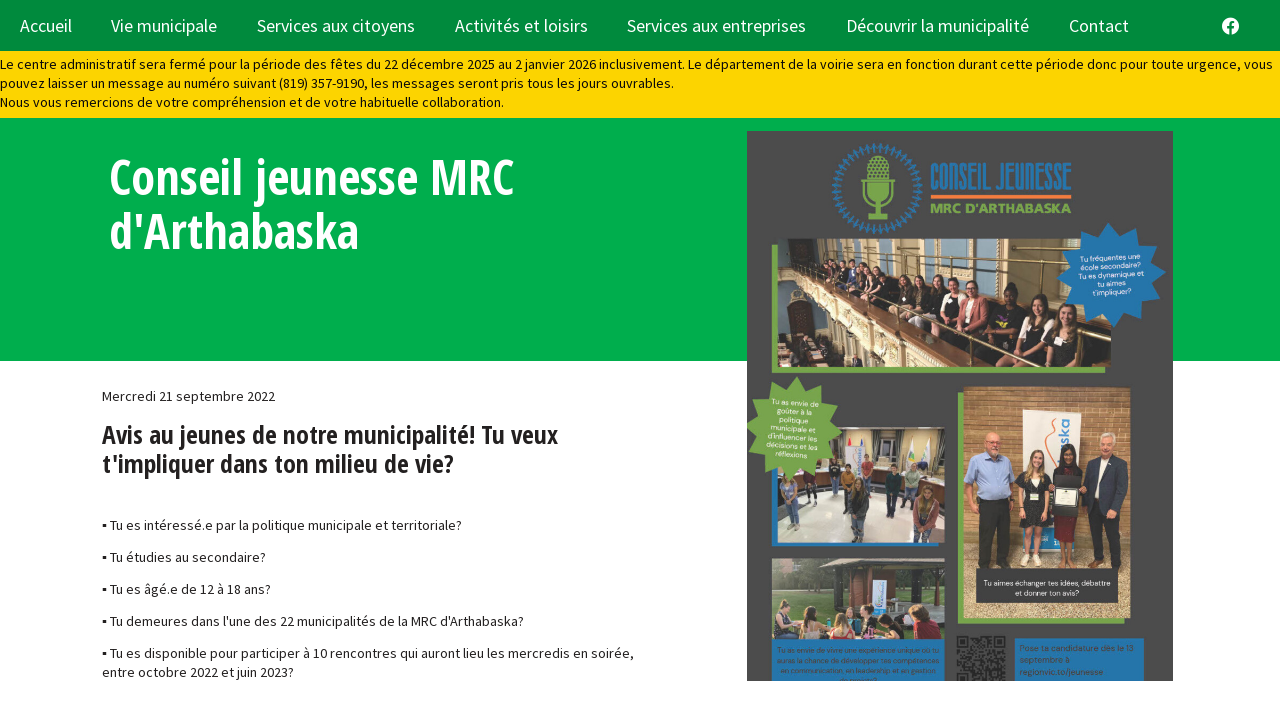

--- FILE ---
content_type: text/html; charset=UTF-8
request_url: https://www.saint-christophe-darthabaska.ca/fr/nouvelles-details/2022/09/21/conseil-jeunesse-mrc-d-arthabaska/
body_size: 8069
content:
<!DOCTYPE html>
<!--[if IE 8]> <html class="no-js lt-ie9" lang="fr"> <![endif]-->
<!--[if gt IE 8]><!--> <html class="no-js" lang="fr"> <!--<![endif]-->
<head>

 <title>Conseil jeunesse MRC d'Arthabaska</title>

 <meta http-equiv="X-UA-Compatible" content="IE=edge" />
 <meta name="viewport" content="width=device-width, initial-scale=1">
 <meta http-equiv="Content-Type" content="text/html; charset=utf-8" />

 <meta name="title" content="Conseil jeunesse MRC d'Arthabaska" />
 <meta name="description" lang="fr" content="Avis au jeunes de notre municipalité! Tu veux t'impliquer dans ton milieu de vie?" />
 <meta name="keywords" lang="fr" content="site internet,site officiel,site web officielNouvelles détails,Nouvelles détails Municipalité de Saint-Christophe d'Arthabaska,site internet Municipalité de Saint-Christophe d'Arthabaska,site officiel Municipalité de Saint-Christophe d'Arthabaska,site web officiel Municipalité de Saint-Christophe d'Arthabaska" />
 <meta name="robots" content="Index, Follow, noodp" />

 <meta property="fb:page_id" content="" />
 <meta property="fb:app_id" content="" />
 <meta property="og:type" content="website" />
 <meta property="og:site_name" content="Municipalité de Saint-Christophe d'Arthabaska"/>
 <meta property="og:title" content="Conseil jeunesse MRC d'Arthabaska"/>
 <meta property="og:description" content="Avis au jeunes de notre municipalité! Tu veux t'impliquer dans ton milieu de vie?"/>
 <meta property="og:image" content="https://www.saint-christophe-darthabaska.ca/fichiersUploadOpt/1094-684-0-212-768-600-c11efe0184d667ae7196afba3fc80fef30a8caa97187f85b3/20220921141812-affiche-conseil-jeunesse1024-1.jpg"/>
 <meta property="og:type" content="website"/>
 <meta property="og:url" content="https://www.saint-christophe-darthabaska.ca/fr/nouvelles-details/2022/09/21/conseil-jeunesse-mrc-d-arthabaska/"/>
 <link rel="image_src" href="https://www.saint-christophe-darthabaska.ca/fichiersUploadOpt/1094-684-0-212-768-600-c11efe0184d667ae7196afba3fc80fef30a8caa97187f85b3/20220921141812-affiche-conseil-jeunesse1024-1.jpg" />
 <meta name="application-name" content="Municipalité de Saint-Christophe d'Arthabaska"/>
 
 <meta name="twitter:card" content="summary_large_image">
 <meta name="twitter:image:alt" content="Municipalité de Saint-Christophe d'Arthabaska">
 <meta name="twitter:site" content="@">

 <link rel="shortcut icon" type="image/x-icon" href="/favicon.ico" />
 <link rel="apple-touch-icon" href="/images/icones/apple_touch_57.png" />
 <link rel="apple-touch-icon" sizes="72x72" href="/images/icones/apple_touch_72.png" />
 <link rel="apple-touch-icon" sizes="114x114" href="/images/icones/apple_touch_114.png" />
 <link rel="apple-touch-icon" sizes="144x144" href="/images/icones/apple_touch_144.png" />

 <!-- Start cookieyes banner -->
 <script id="cookieyes" type="text/javascript" src="https://cdn-cookieyes.com/client_data/6f2264a9faa83c63bef6b936/script.js"></script>
 <!-- End cookieyes banner -->
 
 
 <!-- ======================================================================================================
 CSS
 =========================================================================================================== -->
 <link href="https://fonts.googleapis.com/css?family=Open+Sans+Condensed:700|Source+Sans+Pro:400,400i,600,600i&display=swap" rel="stylesheet">
 <script type="text/javascript">
var cfg = {"langue":1,"langueAbr":"fr","langueLocale":"fr","lienAccueil":"\/","noPage":"53569","timestamp":1767113065,"token":"8dea442016609a25df7b9f9c60c33092d5ae249fbf303266b","langues":[{"noLangue":1,"nom":"Fran\u00e7ais","abr":"fr"}],"pagePanier":"\/pageInvalide","pageCommander":"\/pageInvalide"};

window.Resolution = {
 mobile: 676,
 tablet: 676,
 desktop: 1200
};

</script>

 
 <link rel="stylesheet" media="screen" href="/assets/css/fontawesome-all.min.css?r=1734630032" />
<link rel="stylesheet" media="screen" href="/assets/css/foundation.min.css?r=1734630032" />
<link rel="stylesheet" media="screen" href="/assets/css/site-menu.css?r=1734630032" />
<link rel="stylesheet" media="screen" href="/assets/css/jquery.mmenu.all.css?r=1734630032" />
<link rel="stylesheet" media="screen" href="/css/jquery.fancybox.css?r=1734630032" />
<link rel="stylesheet" media="screen" href="/assets/css/gridstack.min.css?r=1734630032" />
<link rel="stylesheet" media="screen" href="/css/jquery.mb.YTPlayer.min.css?r=1734630032" />
<link rel="stylesheet" media="screen" href="/assets/css/slick.css?r=1734630032" />
<link rel="stylesheet" media="screen" href="/assets/css/slick-theme.css?r=1734630032" />
<link rel="stylesheet" media="screen" href="/assets/css/site-modale.css?r=1734630032" />
<link rel="stylesheet" media="screen" href="/assets/css/style.css?r=1734630032" />
<link rel="stylesheet" media="screen" href="/assets/css/site.css?r=1734630032" />
<link rel="stylesheet" media="screen" href="/assets/css/fullcalendar.css?r=1734630032" />
<link rel="stylesheet" media="print" href="/css/site-print.css?r=1734630032" />

 <style>
 @media only screen and (max-width: 767px) {
 .top-bar-left { display: none; }
 }
 </style>
 <!-- Global site tag (gtag.js) - Google Analytics -->
 <script async src="https://www.googletagmanager.com/gtag/js?id=G-26KB0FF2V6"></script>
 <script>
 window.dataLayer = window.dataLayer || [];
 function gtag(){dataLayer.push(arguments);}
 gtag('js', new Date());

 gtag('config', 'G-26KB0FF2V6');
 </script>
 
 <script src="/js/modernizr.foundation.js"></script>

 <style type="text/css">
 .top-bar { background-color: #008a3d; }
 
 .top-bar ul ul { background-color: rgba(0,138,61,0.9); }
 .mm-next { background-color: #008a3d!important; }
 .mm-menu .mm-listview>li .mm-arrow:after, .mm-menu .mm-listview>li .mm-next:after { border-color: #FFF!important; }
 </style>
 <script type="text/javascript">
 var initMapBloc = function() {};
 </script>

 
 <style>

 #rechercheHaut,
 .customSelect,
 .button {
 background:#f89c1c !important;
 }
 #rechercheHaut,
 .customSelect,
 .button{color:#ffffff;}
 #rechercheHaut:hover,
 .customSelect:hover,
 .button:hover{background:#fa9100 !important;}
 footer{background:#00ae4d !important;}
 .icone_media_sociaux{color:#b0dbc3 !important;}
 .texteSEO{color:#b0dbc3 !important;}
 .texteSEO a{color:#b0dbc3 !important;}
 
 .blocA{background:#1784b2 !important;}
 .blocB{background:#084775 !important;}
 .blocsCategories{background:#232020 !important;}
 
 @media (max-width:767px){
 .grid-stack-item-content{border:0 !important;}
 }

 .desktop a, #grid-footer a{color:#1784b2;}

 body{background:#ffffff;}
 </style>

 
<link href="/assets/css/style.custom.css" rel='stylesheet' type='text/css'>

 <script src="https://unpkg.com/vue@2/dist/vue.min.js"></script>



</head>
<body class="fr">


<div class="grid-x logo" style="background-color: #ffffff">
 
 </div>

 <div class="header">
 <a id="mmenu" class="backgroundFonce" href="#menu" style='display:none;' ><i class="fa fa-bars" aria-hidden="true"></i> <span>MENU</span></a>
 <div class="top-bar backgroundFonce" style='background-color: #008a3d;height: 64px;'>
 <div class="top-bar-left">
 <ul class="dropdown menu" data-dropdown-menu>
 <li class="hover ">
 <a href="/" title="Accueil" >Accueil
 </a>
 </li>
 <li class="hover ">
 <a href="/fr/vie-municipale/actualites/" title="Vie municipale" >Vie municipale
 </a>
 <ul class="menu vertical" style="display:none;">
 <li class="hover ">
 <a href="/fr/vie-municipale/actualites/" title="Actualités" >Actualités
 </a>
 </li>
 <li class="hover ">
 <a href="/fr/vie-municipale/employesmunicipaux/" title="Employés municipaux" >Employés municipaux
 </a>
 </li>
 <li class="hover ">
 <a href="/fr/vie-municipale/avis-publics/" title="Avis publics" >Avis publics
 </a>
 </li>
 <li class="hover ">
 <a href="/fr/vie-municipale/conseil-municipal/calendrier-des-seances/" title="Conseil municipal" >Conseil municipal
 </a>
 <ul class="menu vertical" style="display:none;">
 <li class="hover ">
 <a href="/fr/vie-municipale/conseil-municipal/calendrier-des-seances/" title="Calendrier des séances" >Calendrier des séances
 </a>
 </li>
 <li class="hover ">
 <a href="/fr/vie-municipale/conseil-municipal/proces-verbaux/" title="Ordres du jour et procès-verbaux" >Ordres du jour et procès-verbaux
 </a>
 </li></ul></li>
 <li class="hover ">
 <a href="/fr/vie-municipale/reglements-municipaux/" title="Règlements municipaux" >Règlements municipaux
 </a>
 </li>
 <li class="hover ">
 <a href="/fr/vie-municipale/gestion-contractuelle/" title="Gestion contractuelle" >Gestion contractuelle
 </a>
 </li>
 <li class="hover ">
 <a href="/fr/vie-municipale/electionpartielle2026/" title="Élection partielle du district # 6" >Élection partielle du district # 6
 </a>
 </li></ul></li>
 <li class="hover ">
 <a href="/fr/services-aux-citoyens/vidanges-des-fosses-septiques/" title="Services aux citoyens" >Services aux citoyens
 </a>
 <ul class="menu vertical" style="display:none;">
 <li class="hover ">
 <a href="/fr/services-aux-citoyens/vidanges-des-fosses-septiques/" title="Vidanges des fosses septiques" >Vidanges des fosses septiques
 </a>
 </li>
 <li class="hover ">
 <a href="/fr/services-aux-citoyens/collectes-des-matieres-residuelles/" title="Collectes des matières résiduelles" >Collectes des matières résiduelles
 </a>
 </li>
 <li class="hover ">
 <a href="/fr/services-aux-citoyens/ecoles-et-garderies/" title="Écoles et garderies" >Écoles et garderies
 </a>
 </li>
 <li class="hover ">
 <a href="https://pdi.pgmunicipal.com/immosoft/controller/ImmoNetPub/U4051/trouverParAdresse?language=fr&fourn_seq=995" id="rndlien53580" title="Rôle d'évaluation en ligne" >Rôle d'évaluation en ligne
 </a>
 </li>
 <li class="hover ">
 <a href="https://geo.victoriaville.ca/CarteMRCArthabaska/" id="rndlien53673" title="Carte interactive de la MRC d'Arthabaska" >Carte interactive de la MRC d'Arthabaska
 </a>
 </li>
 <li class="hover ">
 <a href="/fr/services-aux-citoyens/portail-citoyen/" title="Portail citoyen (Somum)" >Portail citoyen (Somum)
 </a>
 </li>
 <li class="hover ">
 <a href="/fr/services-aux-citoyens/securite-publique-et-service-d-incendies/" title="Sécurité publique et service d'incendie" >Sécurité publique et service d'incendie
 </a>
 </li>
 <li class="hover ">
 <a href="/fr/services-aux-citoyens/taxes-municipales-et-finances/" title="Taxes municipales et informations financières" >Taxes municipales et informations financières
 </a>
 </li>
 <li class="hover ">
 <a href="/fr/services-aux-citoyens/travaux-publics/" title="Travaux publics" >Travaux publics
 </a>
 </li>
 <li class="hover ">
 <a href="/fr/services-aux-citoyens/permis-et-certificats/informations-generales/" title="Permis et certificats" >Permis et certificats
 </a>
 <ul class="menu vertical" style="display:none;">
 <li class="hover ">
 <a href="/fr/services-aux-citoyens/permis-et-certificats/informations-generales/" title="Informations générales" >Informations générales
 </a>
 </li>
 <li class="hover ">
 <a href="/fr/services-aux-citoyens/permis-et-certificats/procedure-et-formulaire-de-demande/" title="Procédure et formulaire de demande" >Procédure et formulaire de demande
 </a>
 </li>
 <li class="hover ">
 <a href="/fr/services-aux-citoyens/permis-et-certificats/tarifs/" title="Tarifs" >Tarifs
 </a>
 </li>
 <li class="hover ">
 <a href="/fr/services-aux-citoyens/permis-et-certificats/demande-de-permis-en-ligne/" title="Demande de permis en ligne" >Demande de permis en ligne
 </a>
 </li>
 <li class="hover ">
 <a href="/fr/services-aux-citoyens/permis-et-certificats/derogations-mineures-et-autres-demandes/" title="Dérogations mineures et autres demandes" >Dérogations mineures et autres demandes
 </a>
 </li></ul></li>
 <li class="hover ">
 <a href="/fr/services-aux-citoyens/transport-collectif-53676/" title="Transport collectif" >Transport collectif
 </a>
 </li>
 <li class="hover ">
 <a href="/fr/services-aux-citoyens/environnement-53677/" title="Environnement" >Environnement
 </a>
 </li></ul></li>
 <li class="hover ">
 <a href="/fr/activites-et-loisirs/inscriptions-aux-activites/" title="Activités et loisirs" >Activités et loisirs
 </a>
 <ul class="menu vertical" style="display:none;">
 <li class="hover ">
 <a href="/fr/activites-et-loisirs/inscriptions-aux-activites/" title="Inscriptions aux activités" >Inscriptions aux activités
 </a>
 </li>
 <li class="hover ">
 <a href="/fr/activites-et-loisirs/patinoire-exterieure/" title="Patinoire extérieure" >Patinoire extérieure
 </a>
 </li>
 <li class="hover ">
 <a href="/fr/activites-et-loisirs/parcs-et-piste-cyclable/" title="Parcs et piste cyclable" >Parcs et piste cyclable
 </a>
 </li>
 <li class="hover ">
 <a href="/fr/activites-et-loisirs/evenements/" title="Événements" >Événements
 </a>
 </li></ul></li>
 <li class="hover ">
 <a href="/fr/services-aux-entreprises/repertoire-des-entreprises/" title="Services aux entreprises" >Services aux entreprises
 </a>
 <ul class="menu vertical" style="display:none;">
 <li class="hover ">
 <a href="/fr/services-aux-entreprises/repertoire-des-entreprises/" title="Répertoire des entreprises" >Répertoire des entreprises
 </a>
 </li>
 <li class="hover ">
 <a href="https://www.regionvictoriaville.com/page/1189/corporation-de-developpement-economique-cdevr.aspx" id="rndlien53615" title="Corporation de développement économique (CDEVR)" >Corporation de développement économique (CDEVR)
 </a>
 </li>
 <li class="hover ">
 <a href="https://www.ccibfe.com/Accueil" id="rndlien53614" title="Chambre de commerce et d'industrie - Bois-Francs / Érables" >Chambre de commerce et d'industrie - Bois-Francs / Érables
 </a>
 </li></ul></li>
 <li class="hover ">
 <a href="/fr/decouvrir-la-municipalite/le-christophien/" title="Découvrir la municipalité" >Découvrir la municipalité
 </a>
 <ul class="menu vertical" style="display:none;">
 <li class="hover ">
 <a href="/fr/decouvrir-la-municipalite/le-christophien/" title="Le Christophien" >Le Christophien
 </a>
 </li>
 <li class="hover ">
 <a href="/fr/decouvrir-la-municipalite/historique/" title="Historique" >Historique
 </a>
 </li>
 <li class="hover ">
 <a href="/fr/decouvrir-la-municipalite/politiques/" title="Politiques en vigueur" >Politiques en vigueur
 </a>
 </li>
 <li class="hover ">
 <a href="/fr/decouvrir-la-municipalite/interpretation-du-logo/" title="Interprétation du logo" >Interprétation du logo
 </a>
 </li>
 <li class="hover ">
 <a href="/fr/decouvrir-la-municipalite/la-maison-d-ecole-du-rang-cinq-chicots/" title="La Maison d'école du rang Cinq-Chicots" >La Maison d'école du rang Cinq-Chicots
 </a>
 </li></ul></li>
 <li class="hover ">
 <a href="/fr/contact/" title="Contact" >Contact
 </a>
 </li></ul><!-- /.nav-list --> </div>
 <div class="top-bar-right">
 <ul class="dropdown menutop" role="menubar" id="autreLangue">
 <li class="hover numeroTelephone" role="menuitem" style="display:none;"><a href="tel:8193579031">819-357-9031</a></li>
 <li class="hover numeroTelephone-mobile"><a class="fas fa-phone-alt" href="tel:8193579031"></a></li>
 <li class="btnFacebookHeader"><a class="fab fa-facebook" id="lienFacebookHeader" target="_blank" href="https://www.facebook.com/Municipalit%C3%A9-Saint-Christophe-dArthabaska-832805173507605"></a></li>
 
 <li style="width:20px;"></li>
 </ul>

 </div>
 </div>
 </div>



 <nav id="menu" style="display:none;">
 <ul class="" ><li class=""><a href="/" title="Accueil" >Accueil </a></li><li class=""><a href="/fr/vie-municipale/actualites/" title="Vie municipale" >Vie municipale </a><ul class="" style="display:none;"><li class=""><a href="/fr/vie-municipale/actualites/" title="Actualités" >Actualités </a></li><li class=""><a href="/fr/vie-municipale/employesmunicipaux/" title="Employés municipaux" >Employés municipaux </a></li><li class=""><a href="/fr/vie-municipale/avis-publics/" title="Avis publics" >Avis publics </a></li><li class=""><a href="/fr/vie-municipale/conseil-municipal/calendrier-des-seances/" title="Conseil municipal" >Conseil municipal </a><ul class="" style="display:none;"><li class=""><a href="/fr/vie-municipale/conseil-municipal/calendrier-des-seances/" title="Calendrier des séances" >Calendrier des séances </a></li><li class=""><a href="/fr/vie-municipale/conseil-municipal/proces-verbaux/" title="Ordres du jour et procès-verbaux" >Ordres du jour et procès-verbaux </a></li></ul></li><li class=""><a href="/fr/vie-municipale/reglements-municipaux/" title="Règlements municipaux" >Règlements municipaux </a></li><li class=""><a href="/fr/vie-municipale/gestion-contractuelle/" title="Gestion contractuelle" >Gestion contractuelle </a></li><li class=""><a href="/fr/vie-municipale/electionpartielle2026/" title="Élection partielle du district # 6" >Élection partielle du district # 6 </a></li></ul></li><li class=""><a href="/fr/services-aux-citoyens/vidanges-des-fosses-septiques/" title="Services aux citoyens" >Services aux citoyens </a><ul class="" style="display:none;"><li class=""><a href="/fr/services-aux-citoyens/vidanges-des-fosses-septiques/" title="Vidanges des fosses septiques" >Vidanges des fosses septiques </a></li><li class=""><a href="/fr/services-aux-citoyens/collectes-des-matieres-residuelles/" title="Collectes des matières résiduelles" >Collectes des matières résiduelles </a></li><li class=""><a href="/fr/services-aux-citoyens/ecoles-et-garderies/" title="Écoles et garderies" >Écoles et garderies </a></li><li class=""><a href="https://pdi.pgmunicipal.com/immosoft/controller/ImmoNetPub/U4051/trouverParAdresse?language=fr&fourn_seq=995" id="rndlien53580" title="Rôle d'évaluation en ligne" >Rôle d'évaluation en ligne </a></li><li class=""><a href="https://geo.victoriaville.ca/CarteMRCArthabaska/" id="rndlien53673" title="Carte interactive de la MRC d'Arthabaska" >Carte interactive de la MRC d'Arthabaska </a></li><li class=""><a href="/fr/services-aux-citoyens/portail-citoyen/" title="Portail citoyen (Somum)" >Portail citoyen (Somum) </a></li><li class=""><a href="/fr/services-aux-citoyens/securite-publique-et-service-d-incendies/" title="Sécurité publique et service d'incendie" >Sécurité publique et service d'incendie </a></li><li class=""><a href="/fr/services-aux-citoyens/taxes-municipales-et-finances/" title="Taxes municipales et informations financières" >Taxes municipales et informations financières </a></li><li class=""><a href="/fr/services-aux-citoyens/travaux-publics/" title="Travaux publics" >Travaux publics </a></li><li class=""><a href="/fr/services-aux-citoyens/permis-et-certificats/informations-generales/" title="Permis et certificats" >Permis et certificats </a><ul class="" style="display:none;"><li class=""><a href="/fr/services-aux-citoyens/permis-et-certificats/informations-generales/" title="Informations générales" >Informations générales </a></li><li class=""><a href="/fr/services-aux-citoyens/permis-et-certificats/procedure-et-formulaire-de-demande/" title="Procédure et formulaire de demande" >Procédure et formulaire de demande </a></li><li class=""><a href="/fr/services-aux-citoyens/permis-et-certificats/tarifs/" title="Tarifs" >Tarifs </a></li><li class=""><a href="/fr/services-aux-citoyens/permis-et-certificats/demande-de-permis-en-ligne/" title="Demande de permis en ligne" >Demande de permis en ligne </a></li><li class=""><a href="/fr/services-aux-citoyens/permis-et-certificats/derogations-mineures-et-autres-demandes/" title="Dérogations mineures et autres demandes" >Dérogations mineures et autres demandes </a></li></ul></li><li class=""><a href="/fr/services-aux-citoyens/transport-collectif-53676/" title="Transport collectif" >Transport collectif </a></li><li class=""><a href="/fr/services-aux-citoyens/environnement-53677/" title="Environnement" >Environnement </a></li></ul></li><li class=""><a href="/fr/activites-et-loisirs/inscriptions-aux-activites/" title="Activités et loisirs" >Activités et loisirs </a><ul class="" style="display:none;"><li class=""><a href="/fr/activites-et-loisirs/inscriptions-aux-activites/" title="Inscriptions aux activités" >Inscriptions aux activités </a></li><li class=""><a href="/fr/activites-et-loisirs/patinoire-exterieure/" title="Patinoire extérieure" >Patinoire extérieure </a></li><li class=""><a href="/fr/activites-et-loisirs/parcs-et-piste-cyclable/" title="Parcs et piste cyclable" >Parcs et piste cyclable </a></li><li class=""><a href="/fr/activites-et-loisirs/evenements/" title="Événements" >Événements </a></li></ul></li><li class=""><a href="/fr/services-aux-entreprises/repertoire-des-entreprises/" title="Services aux entreprises" >Services aux entreprises </a><ul class="" style="display:none;"><li class=""><a href="/fr/services-aux-entreprises/repertoire-des-entreprises/" title="Répertoire des entreprises" >Répertoire des entreprises </a></li><li class=""><a href="https://www.regionvictoriaville.com/page/1189/corporation-de-developpement-economique-cdevr.aspx" id="rndlien53615" title="Corporation de développement économique (CDEVR)" >Corporation de développement économique (CDEVR) </a></li><li class=""><a href="https://www.ccibfe.com/Accueil" id="rndlien53614" title="Chambre de commerce et d'industrie - Bois-Francs / Érables" >Chambre de commerce et d'industrie - Bois-Francs / Érables </a></li></ul></li><li class=""><a href="/fr/decouvrir-la-municipalite/le-christophien/" title="Découvrir la municipalité" >Découvrir la municipalité </a><ul class="" style="display:none;"><li class=""><a href="/fr/decouvrir-la-municipalite/le-christophien/" title="Le Christophien" >Le Christophien </a></li><li class=""><a href="/fr/decouvrir-la-municipalite/historique/" title="Historique" >Historique </a></li><li class=""><a href="/fr/decouvrir-la-municipalite/politiques/" title="Politiques en vigueur" >Politiques en vigueur </a></li><li class=""><a href="/fr/decouvrir-la-municipalite/interpretation-du-logo/" title="Interprétation du logo" >Interprétation du logo </a></li><li class=""><a href="/fr/decouvrir-la-municipalite/la-maison-d-ecole-du-rang-cinq-chicots/" title="La Maison d'école du rang Cinq-Chicots" >La Maison d'école du rang Cinq-Chicots </a></li></ul></li><li class=""><a href="/fr/contact/" title="Contact" >Contact </a></li></ul><!-- /.nav-list --> </nav>

<div class="desktop ">
 <div class="grid-stack-item" style="width:100% !important;line-height:0px !important;padding:0 !important;margin:0 !important;height:0px !important;">
 <div class="" style="padding:0 !important;margin:0 !important;line-height:0px !important;height:0px !important;"></div>
 </div>

 <div class="grid-stack-item bloc background-image fullHeight" style="width:100% !important;">
 <div class="grid-stack-item-content ui-draggable-handle alerte" style="background-color: #fcd400;">
 <p>Le centre administratif sera fermé pour la période des fêtes du 22 décembre 2025 au 2 janvier 2026 inclusivement. Le département de la voirie sera en fonction durant cette période donc pour toute urgence, vous pouvez laisser un message au numéro suivant (819) 357-9190, les messages seront pris tous les jours ouvrables.<br />Nous vous remercions de votre compréhension et de votre habituelle collaboration.</p> </div>
 </div>
 <div class="clearfix"></div>
 
 <div class="grid-stack grid-stack-12" id="grid-header">
 </div>

 
 <h1 style="display: none;">Conseil jeunesse MRC d'Arthabaska</h1>
 <div class="clearfix"></div>

<div class="grid-stack grid-stack-12" id="grid-content">
 </div>

<div class="grid-x">

 <div class="xlarge-12 cell no-margin-top" style="padding-left:0;padding-right:0;">
 <div class="small-12 cell" style="margin-bottom: 30px;padding-left:0;padding-right:0;">
 

 <div class="grid-stack grid-stack-12" id="grid-sub-content">
 <div class="grid-stack-item bloc background-image "
 style="background-image: none;background-color: #00ae4d;color: #FFFFFF"
 data-background-mobile=""
 data-background-tablet=""
 data-background-desktop=""
 data-gs-x="0"
 data-gs-y="0"
 data-gs-width="7"
 data-gs-height="19"
 data-padding="0"
 data-baseposition="0">
 <div class="grid-stack-item-content noAnime" style="padding: 0vw 4vw 0vw 8.5vw; border-top:vw solid #ffffff;border-right: vw solid #ffffff;border-bottom:vw solid #ffffff;border-left:vw solid #ffffff; ;">
 <h1>Conseil jeunesse MRC d&#39;Arthabaska</h1>
 </div>
</div>
<div class="grid-stack-item bloc "
 data-gs-x="7" data-gs-y="0"
 data-gs-width="4" data-gs-height="44">
 <div class="grid-stack-item-content sansMargin blocImage" style="border-top:vw solid #ffffff;border-right:vw solid #ffffff;border-bottom:vw solid #ffffff;border-left:vw solid #ffffff;; background-position: center; height:unset;background-color: #00ae4d;">
 <div style="width:100%;height:100%; border-top:1vw solid #00ae4d;border-right:vw solid #00ae4d;border-bottom:vw solid #00ae4d;border-left:vw solid #00ae4d;; #00ae4d; background: url(/fichiersUploadOpt/800-0-0-0-768-1024-ac453aead0599abf76d19eba94554e6704b4b876a4dee973b/20220921141812-affiche-conseil-jeunesse1024-1.jpg); background-size: cover; ">
 
 <img src="/fichiersUploadOpt/800-0-0-0-768-1024-ac453aead0599abf76d19eba94554e6704b4b876a4dee973b/20220921141812-affiche-conseil-jeunesse1024-1.jpg" alt="" style="width: 100%;" class="blocImageCover" />
 
 </div>
 </div>
</div>
<div class="grid-stack-item bloc background-image "
 style="background-image: none;background-color: #00ae4d;color: #000000"
 data-background-mobile=""
 data-background-tablet=""
 data-background-desktop=""
 data-gs-x="11"
 data-gs-y="0"
 data-gs-width="1"
 data-gs-height="19"
 data-padding="475"
 data-baseposition="0">
 <div class="grid-stack-item-content noAnime" style="padding: vw vw vw vw; border-top:vw solid #ffffff;border-right: vw solid #ffffff;border-bottom:vw solid #ffffff;border-left:vw solid #ffffff; ;">
 
 </div>
</div>
<div class="grid-stack-item bloc background-image "
 style="background-image: none;background-color: #ffffff;color: #232020"
 data-background-mobile=""
 data-background-tablet=""
 data-background-desktop=""
 data-gs-x="0"
 data-gs-y="19"
 data-gs-width="7"
 data-gs-height="38"
 data-padding="0"
 data-baseposition="0">
 <div class="grid-stack-item-content noAnime" style="padding: 2vw 8vw 0vw 8vw; border-top:vw solid #ffffff;border-right: vw solid #ffffff;border-bottom:vw solid #ffffff;border-left:vw solid #ffffff; ;">
 <p>Mercredi 21 septembre 2022</p><h3>Avis au jeunes de notre municipalité! Tu veux t&#39;impliquer dans ton milieu de vie?</h3><p> </p><p>▪️ Tu es intéressé.e par la politique municipale et territoriale?</p><p>▪️ Tu étudies au secondaire?</p><p>▪️ Tu es âgé.e de 12 à 18 ans?</p><p>▪️ Tu demeures dans l&#39;une des 22 municipalités de la MRC d&#39;Arthabaska?</p><p>▪️ Tu es disponible pour participer à 10 rencontres qui auront lieu les mercredis en soirée, entre octobre 2022 et juin 2023?</p><p> </p><p>Inscris-toi pour vivre l&#39;expérience unique du Conseil jeunesse de la MRC d&#39;Arthabaska!</p><p>Pour tous les détails: <a href="https://regionvic.to/conseiljeunesse">https://regionvic.to/conseiljeunesse</a></p>
 </div>
</div>
 </div>
 
 
 </div>
 </div>
 
 
 <div class="large-12 cell col-droite" style="padding-left:0;padding-right:0;padding-bottom:0;">
 <div class="large-12 cell col-droite containerSectionDroite fondFonce" style="background:#232020">
 
<aside>
 <h2 style="margin:0 0.85vw 2vw 0.85vw;">Actualités</h2>
 <div class="grid-x">
 <div class="cell large-6">
 <a href="/fr/nouvelles-details/2025/06/20/recycle-vos-appareils-refrigerants/" class="grid-x" style="padding:10px 0;">
 <div class="medium-4 cell" style="padding: 0;padding-right: 1vw;"><img src="/fichiersUploadOpt/280-175-74-0-4253-3323-31b3860c0824f51a1bcc361502ae24c20d28f823de5d6ad8d/20250611101003-gr-24007-affichesthetfordmines-48x36-1.jpg"></div>
 <div class="medium-8 cell">
 <p style="margin-bottom: 0;font-size:1.4vw;">
 Recyclé vos appareils réfrigérants<br/>
 <span style="color:#454545;font-size:1.2vw;">20 juin 2025</span>
 </p>
 </div>
 </a>
 </div>
 <div class="cell large-6">
 <a href="/fr/nouvelles-details/2025/05/05/journee-de-distribution-gratuite-du-compost-en-vrac-et-des-arbres/" class="grid-x" style="padding:10px 0;">
 <div class="medium-4 cell" style="padding: 0;padding-right: 1vw;"><img src="/fichiersUploadOpt/280-175-198-0-802-627-9fcfc4d329d5cd4b6663ae782c82fcf8f2baecaf8beca4d19/20250505104800-imagems-maf2024-1200x627.jpg"></div>
 <div class="medium-8 cell">
 <p style="margin-bottom: 0;font-size:1.4vw;">
 JOURNÉE DE DISTRIBUTION GRATUITE DU « COMPOST EN VRAC » ET DES ARBRES<br/>
 <span style="color:#454545;font-size:1.2vw;">5 mai 2025</span>
 </p>
 </div>
 </a>
 </div>
 <div class="cell large-6">
 <a href="/fr/nouvelles-details/2024/10/31/adoption-du-pgmr-2024-2031-par-le-conseil-de-la-mrc-d-arthabaska/" class="grid-x" style="padding:10px 0;">
 <div class="medium-4 cell" style="padding: 0;padding-right: 1vw;"><img src="/fichiersUploadOpt/280-175-191-0-983-768-dd68eba78874b96a7edafc7e5fba0c97c80db621ff8a31c28/20241031152428-pgmr.jpg"></div>
 <div class="medium-8 cell">
 <p style="margin-bottom: 0;font-size:1.4vw;">
 Adoption du (PGMR) 2024-2031 par le conseil de la MRC d'Arthabaska.<br/>
 <span style="color:#454545;font-size:1.2vw;">31 octobre 2024</span>
 </p>
 </div>
 </a>
 </div>
 <div class="cell large-6">
 <a href="/fr/nouvelles-details/2024/10/22/clinique-de-vaccination-5-decembre-2024/" class="grid-x" style="padding:10px 0;">
 <div class="medium-4 cell" style="padding: 0;padding-right: 1vw;"><img src="/fichiersUploadOpt/280-175-6-75-1260-970-660eada554b42d751d60794ad23c054ff3c7d2fd98239efd0/20241022160740-st-christophe-d-arthabaska-vaccin-dec-2024-page-0001.jpg"></div>
 <div class="medium-8 cell">
 <p style="margin-bottom: 0;font-size:1.4vw;">
 Clinique de vaccination - 5 décembre 2024<br/>
 <span style="color:#454545;font-size:1.2vw;">22 octobre 2024</span>
 </p>
 </div>
 </a>
 </div>
 <div class="cell large-6">
 <a href="/fr/nouvelles-details/2024/10/02/semaine-de-la-prevention-des-incendies-2024/" class="grid-x" style="padding:10px 0;">
 <div class="medium-4 cell" style="padding: 0;padding-right: 1vw;"><img src="/fichiersUploadOpt/280-175-0-273-2500-1953-10bd94085d33a4baa7f42339f5d83924c126d1c8606895731/20241004140804-si-spi-infographie-1200x1200-2024-08-1.png"></div>
 <div class="medium-8 cell">
 <p style="margin-bottom: 0;font-size:1.4vw;">
 Semaine de la prévention des incendies 2024<br/>
 <span style="color:#454545;font-size:1.2vw;">2 octobre 2024</span>
 </p>
 </div>
 </a>
 </div>
 <div class="cell large-6">
 <a href="/fr/nouvelles-details/2024/06/06/nos-bureaux-seront-fermes-pour-les-vacances-de-la-construction-2024/" class="grid-x" style="padding:10px 0;">
 <div class="medium-4 cell" style="padding: 0;padding-right: 1vw;"><img src="/fichiersUploadOpt/280-175-193-0-1593-1245-66c8d82d76b6ea6d9e7ae54b830cff0ed61a787b9e804cf53/20240606145644-vacances-construction.jpg"></div>
 <div class="medium-8 cell">
 <p style="margin-bottom: 0;font-size:1.4vw;">
 Nos bureaux seront fermés pour les vacances de la construction 2024<br/>
 <span style="color:#454545;font-size:1.2vw;">6 juin 2024</span>
 </p>
 </div>
 </a>
 </div>
 </div>
 <a href="/fr/vie-municipale/actualites/" class="button" style="margin:2.8vw 0.9vw 1em 0.9vw;">Afficher tous</a>
</aside>
 </div>
 </div>
 
</div>




<div class="clearfix"></div>
<div class="grid-stack grid-stack-12" id="grid-footer">
 <div class="grid-stack-item bloc background-image "
 style="background-image: none;background-color: #00ae4d;color: #00ae4d"
 data-background-mobile=""
 data-background-tablet=""
 data-background-desktop=""
 data-gs-x="0"
 data-gs-y="0"
 data-gs-width="12"
 data-gs-height="4"
 data-padding="100"
 data-baseposition="0">
 <div class="grid-stack-item-content noAnime" style="padding: vw vw vw vw; border-top:vw solid #ffffff;border-right: vw solid #ffffff;border-bottom:vw solid #ffffff;border-left:vw solid #ffffff; ;">
 
 </div>
</div>
<div class="grid-stack-item bloc background-image "
 style="background-image: none;background-color: #00ae4d;color: #000000"
 data-background-mobile=""
 data-background-tablet=""
 data-background-desktop=""
 data-gs-x="0"
 data-gs-y="4"
 data-gs-width="3"
 data-gs-height="12"
 data-padding="300"
 data-baseposition="0">
 <div class="grid-stack-item-content noAnime" style="padding: vw vw vw vw; border-top:vw solid #ffffff;border-right: vw solid #ffffff;border-bottom:vw solid #ffffff;border-left:vw solid #ffffff; ;">
 
 </div>
</div>
<div class="grid-stack-item bloc background-image "
 style="background-image: none;background-color: #00ae4d;color: #000000"
 data-background-mobile=""
 data-background-tablet=""
 data-background-desktop=""
 data-gs-x="3"
 data-gs-y="4"
 data-gs-width="2"
 data-gs-height="2"
 data-padding="50"
 data-baseposition="0">
 <div class="grid-stack-item-content noAnime" style="padding: vw vw vw vw; border-top:vw solid #ffffff;border-right: vw solid #ffffff;border-bottom:vw solid #ffffff;border-left:vw solid #ffffff; ;">
 
 </div>
</div>
<div class="grid-stack-item bloc background-image "
 style="background-image: none;background-color: #00ae4d;color: #FFFFFF"
 data-background-mobile=""
 data-background-tablet=""
 data-background-desktop=""
 data-gs-x="5"
 data-gs-y="4"
 data-gs-width="4"
 data-gs-height="12"
 data-padding="0"
 data-baseposition="0">
 <div class="grid-stack-item-content noAnime" style="padding: 0vw 0vw 0vw 4vw; border-top:vw solid #ffffff;border-right: vw solid #ffffff;border-bottom:vw solid #ffffff;border-left:vw solid #ffffff; ;">
 <h2><span style="font-size: 80%;">Abonnez-vous à l&#39;infolettre</span></h2><p>Restez à l&#39;affût de l&#39;actualité et des activités offertes.</p>
 </div>
</div>
<div class="grid-stack-item bloc background-image "
 style="background-image: none;background-color: #00ae4d;color: #FFFFFF"
 data-background-mobile=""
 data-background-tablet=""
 data-background-desktop=""
 data-gs-x="9"
 data-gs-y="4"
 data-gs-width="3"
 data-gs-height="12"
 data-padding="0"
 data-baseposition="0">
 <div class="grid-stack-item-content noAnime" style="padding: 1.3vw 0vw 0vw 0vw; border-top:vw solid #ffffff;border-right: vw solid #ffffff;border-bottom:vw solid #ffffff;border-left:vw solid #ffffff; ;">
 <h3><span style="font-size: 80%;"><a class="button pas_icone_externe" href="https://www.saint-christophe-darthabaska.ca/fr/abonnement-a-l-infolettre/">M&#39;inscrire</a></span></h3>
 </div>
</div>
<div class="grid-stack-item bloc lienHover background-image "
 style="background-image: none;background-color: #ffffff;color: #000000"
 data-background-mobile=""
 data-background-tablet=""
 data-background-desktop=""
 data-gs-x="3"
 data-gs-y="6"
 data-gs-width="2"
 data-gs-height="20"
 data-padding="0"
 data-baseposition="0">
 <div class="grid-stack-item-content noAnime" style="padding: 1.5vw 0vw 0vw 0vw; border-top:vw solid #ffffff;border-right: vw solid #ffffff;border-bottom:vw solid #ffffff;border-left:vw solid #ffffff; ;">
 <p><a href="http://www.saint-christophe-darthabaska.ca/"><img class="unTierPercent" style="display: block; margin-left: auto; margin-right: auto;" src="https://www.saint-christophe-darthabaska.ca/fichiersUploadOpt/0-0-0-0-656-950-d326293c241db0ca4d2352754e363b8d3e5d5888bd0b704d1/20210111130402-mun-st-christophe-arth-1.png" width="70%" /></a></p>
 </div>
</div>
<div class="grid-stack-item bloc background-image "
 style="background-image: none;background-color: #00ae4d;color: #000000"
 data-background-mobile=""
 data-background-tablet=""
 data-background-desktop=""
 data-gs-x="0"
 data-gs-y="16"
 data-gs-width="3"
 data-gs-height="18"
 data-padding="450"
 data-baseposition="0">
 <div class="grid-stack-item-content noAnime" style="padding: vw vw vw vw; border-top:.1vw solid #ffffff;border-right: vw solid #ffffff;border-bottom:vw solid #ffffff;border-left:vw solid #ffffff; ;">
 
 </div>
</div>
<div class="grid-stack-item bloc background-image "
 style="background-image: none;background-color: #00ae4d;color: #FFFFFF"
 data-background-mobile=""
 data-background-tablet=""
 data-background-desktop=""
 data-gs-x="5"
 data-gs-y="16"
 data-gs-width="2"
 data-gs-height="18"
 data-padding="0"
 data-baseposition="0">
 <div class="grid-stack-item-content noAnime" style="padding: 4vw 0vw 0vw 4vw; border-top:.1vw solid #ffffff;border-right: vw solid #ffffff;border-bottom:vw solid #ffffff;border-left:vw solid #ffffff; ;">
 <p><span style="font-size: 80%;"><span style="color: #ffffff;"><a style="color: #ffffff;" href="https://www.quebec.ca/sante/problemes-de-sante/a-z/coronavirus-2019/?utm_source=print&amp;utm_medium=print&amp;utm_campaign=coronavirus_2020">COVID-19</a></span><br /><span style="color: #ffffff;"><a style="color: #ffffff;" href="https://www.saint-christophe-darthabaska.ca/fr/vie-municipale/avis-publics/">Avis publics</a></span><br /><span style="color: #ffffff;"><a style="color: #ffffff;" href="https://www.saint-christophe-darthabaska.ca/fr/services-aux-citoyens/collectes-des-matieres-residuelles/">Collectes</a></span><br /><span style="color: #ffffff;"><a style="color: #ffffff;" href="https://www.saint-christophe-darthabaska.ca/fr/decouvrir-la-municipalite/le-christophien/">Journal municipal</a></span><br /><span style="color: #ffffff;"><a style="color: #ffffff;" href="https://www.saint-christophe-darthabaska.ca/fr/moteur-de-recherche/">Recherche</a></span><br /><span style="color: #ffffff;"><a style="color: #ffffff;" href="https://www.saint-christophe-darthabaska.ca/fr/vie-municipale/actualites/">Actualités</a></span><br /><span style="color: #ffffff;"><a style="color: #ffffff;" href="https://www.saint-christophe-darthabaska.ca/fr/contact/">Nous joindre</a></span><br /></span></p>
 </div>
</div>
<div class="grid-stack-item bloc background-image "
 style="background-image: none;background-color: #00ae4d;color: #FFFFFF"
 data-background-mobile=""
 data-background-tablet=""
 data-background-desktop=""
 data-gs-x="7"
 data-gs-y="16"
 data-gs-width="5"
 data-gs-height="18"
 data-padding="0"
 data-baseposition="0">
 <div class="grid-stack-item-content noAnime" style="padding: 4vw 0vw 0vw 2vw; border-top:.1vw solid #ffffff;border-right: vw solid #ffffff;border-bottom:vw solid #ffffff;border-left:vw solid #ffffff; ;">
 <p><span style="font-size: 80%;">418, Avenue Pie-X<br />Saint-Christophe d&#39;Arthabaska<br />(Québec)  G6R 0M9<br /><span style="color: #ffffff;">819 357-9031</span></span><br /><span style="font-size: 80%; color: #ffffff;"><span class="antiSpam" style="display:none;">115,101,99,97,100,106,111,105,110,116,64,115,97,105,110,116,45,99,104,114,105,115,116,111,112,104,101,45,100,97,114,116,104,97,98,97,115,107,97,46,99,97|115,101,99,97,100,106,111,105,110,116,64,115,97,105,110,116,45,99,104,114,105,115,116,111,112,104,101,45,100,97,114,116,104,97,98,97,115,107,97,46,99,97|||color: #ffffff;|</span></span><br /> <br /><span style="font-size: 110%; color: #ffffff;"><a class="fab fa-facebook" style="color: #ffffff;" href="https://www.facebook.com/Municipalit%C3%A9-Saint-Christophe-dArthabaska-832805173507605" target="_blank" rel="noopener noreferrer"> </a> </span></p>
 </div>
</div>
<div class="grid-stack-item bloc hide-for-small-only background-image "
 style="background-image: none;background-color: #00ae4d;color: #000000"
 data-background-mobile=""
 data-background-tablet=""
 data-background-desktop=""
 data-gs-x="3"
 data-gs-y="26"
 data-gs-width="2"
 data-gs-height="8"
 data-padding="0"
 data-baseposition="0">
 <div class="grid-stack-item-content noAnime" style="padding: 9.1vw 0vw 0vw 0vw; border-top:vw solid #ffffff;border-right: vw solid #ffffff;border-bottom:vw solid #ffffff;border-left:vw solid #ffffff; ;">
 
 </div>
</div>
</div>

</div>
<footer class="backgroundFonce">
 <div class="grid-x">
 <div class="large-8 cell">
 <div class="grid-x">
 <div class="small-12 cell texteSEO">
 <p><a href="https://numerique.ca/" target="_blank">Numérique.ca</a> : <a href="https://numerique.ca/fr-site-web-adaptatif/" target="_blank">Création de site web adaptatif</a>, <a href="https://numerique.ca/fr-logiciel-crm/" target="_blank">CRM</a>, <a href="https://www.sitepascher.ca/" target="_blank">site pas cher</a>, <a href="https://numerique.ca/fr-seo/" target="_blank">SEO</a>, <a href="https://numerique.ca/fr-infolettres/" target="_blank">infolettre</a> et plus!</p> </div>
 </div>
 </div>
 </div>
 <div id="impressionBas" class="show-for-print">
 <span class="gras">Municipalité de Saint-Christophe d'Arthabaska</span><br />
 418, Avenue Pie X, Saint-Christophe-d'Arthabaska<br/>Québec, Canada<br />
 G6R 0M9<br /><br />
 Téléphone : 819-357-9031<br />
 Sans frais : <br />
 Télécopieur : 819-357-9087<br />
 </div>
</footer>




<script src="/assets/js/jquery.min.js?r=1734630032"></script>
<script src="/assets/js/jquery-ui.min.js?r=1734630032"></script>
<script src="/assets/js/lodash.min.js?r=1734630032"></script>
<script src="/assets/js/foundation.min.js?r=1734630032"></script>
<script src="/assets/js/gridstack.min.js?r=1734630032"></script>
<script src="/assets/js/jquery.mmenu.all.js?r=1734630032"></script>
<script src="/assets/js/jquery.unveil.min.js?r=1734630032"></script>
<script src="/assets/js/slick.min.js?r=1734630032"></script>
<script src="/assets/js/jquery.visible.min.js?r=1734630032"></script>
<script src="/js/jquery.validate.js?r=1734630032"></script>
<script src="/js/jquery.fancybox.pack.js?r=1734630032"></script>
<script src="/js/jquery.smoothScroll.js?r=1734630032"></script>
<script src="/js/jquery.jqEasyCharCounter.js?r=1734630032"></script>
<script src="/js/jquery.jcookie.js?r=1734630032"></script>
<script src="/js/ie8.polyfils.min.js?r=1734630032"></script>
<script src="/js/iframeResizer.min.js?r=1734630032"></script>
<script src="/assets/js/fullcalendar.js?r=1734630032"></script>
<script src="/js/jquery.mb.YTPlayer.min.js?r=1734630032"></script>
<script src="/assets/js/site-fr.js?r=1734630032"></script>




<script src="/assets/js/site-after.js?r=1734630032"></script>

<script type="text/javascript">
 setTimeout(function () {
 $(".top-bar ul ul, .mm-listview, nav#menu").css("display", "");
 }, 0);
 
 var windowWidth = $(window).width();
 $(window).resize(function(){
 if ($(window).width() != windowWidth) {
 window.location.reload(true);
 }
 });
</script>

 
</body>
</html>

<!-- Nouvelle page - cache non actif - noPage 53569 - Tue Dec 30 11:44:25 EST 2025 - execution 0.03973 - memory 2.49 Mb - nbRequetes 15  -->

--- FILE ---
content_type: text/css
request_url: https://www.saint-christophe-darthabaska.ca/assets/css/site.css?r=1734630032
body_size: 7771
content:
body,html{font-family:Source Sans Pro,sans-serif}.couleurAlternative a,.couleurAlternative a:link,.couleurAlternative a:visited,a.couleurAlternative,a.couleurAlternative:link,a.couleurAlternative:visited{color:#ddd}.couleurAlternative a:active,.couleurAlternative a:hover,a.couleurAlternative:active,a.couleurAlternative:hover{color:#999}.couleurAlternative a:focus,a.couleurAlternative:focus{color:#999;outline:0;text-decoration:underline}.grid-x,html{max-width:100%;margin:0}.cache{display:none}.grid-stack>.grid-stack-item>.grid-stack-item-content{margin:0;left:0;right:0;overflow:hidden}.grid-stack>.grid-stack-item>.grid-stack-item-content.full-bloc,.grid-stack>.grid-stack-item>.grid-stack-item-content.slides{margin:0}.grid-stack>.grid-stack-item>.grid-stack-item-content.full-bloc.video>iframe{zoom:1.01;margin-left:-6px}@media (max-width:767px){.grid-stack>.grid-stack-item>.grid-stack-item-content{position:static}}.grid-stack-item{background-size:cover;background-position:50%}.pageTraditionnel{padding:2em}.pageTraditionnel .video iframe{height:100%!important;width:100%!important}.grid-stack>.grid-stack-item[data-gs-width="1"]{width:8.35%}.sansMargeTop{margin-top:0}.grid-stack>.grid-stack-item[data-gs-width="5"]{width:41.67%}@media (max-width:767px){.grid-stack-item{margin-bottom:0}}.contactRapide .breadcrumbs li{text-transform:none}ul.pagination li.current a,ul.pagination li.current button{background:#666!important}.abonnement{display:inline-block;float:left;margin:0;line-height:40px;margin-right:1em}img.fullscreen{width:100%}@media (max-width:767px){img.mobileFullscreen{float:none;width:100%;margin-bottom:2em}}div[id^=video_]{height:100%}.videoBackground{background-color:rgba(0,0,0,.4);height:100%;width:100%}.videoBackground>.texte{padding:1em;left:0;right:0;overflow:hidden}.video{position:relative}.slider{margin-top:0;margin-bottom:0;height:100%;cursor:auto!important}.slider .slick-slide{background-position:50%;background-size:cover;background-repeat:no-repeat}.slick-next:before,.slick-prev:before{color:#000}.slider .slide{height:100%!important;position:relative}.slider .slide>div.containerTexte{position:absolute;margin:0;font-size:30px}.slider .slide>div.containerTexte>p{background-color:rgba(0,0,0,.3);color:#fff;padding:24px;display:inline-block;margin-bottom:0;text-shadow:0 0 7px #222}.slider .slide>div.containerTexte.top{top:0}.slider .slide>div.containerTexte.middle{top:-webkit-calc(50% - 2vw);top:calc(50% - 2vw)}.slider .slide>div.containerTexte.bottom{bottom:0}.slider .slide>div.containerTexte.left{left:0}.slider .slide>div.containerTexte.center{width:100%;text-align:center}.slider .slide>div.containerTexte.right{right:0}.slick-dots{margin-left:0}.slick-dots li button:before{font-size:20px!important}.slick-slide img{width:100%}.slick-dots{margin-bottom:-10px;bottom:0}.slides .slider .slick-list,.slides .slider .slick-list .slick-track{height:100%!important}.chambreSlide .slick-dots{margin-bottom:1rem}.chambreSlide .slick-next{right:25px}.chambreSlide .slick-prev{left:25px;z-index:1}.chambreSlide .slick-next:before,.chambreSlide .slick-prev:before{color:#fff;font-size:35px}.chambreSlide .slick-dots li.slick-active button:before,.chambreSlide .slick-dots li button:before{color:#fff}@media (max-width:767px){.slider .slide,.slides .slider .slick-list,.slides .slider .slick-list .slick-track{height:40vw!important}.slider .slide>div.containerTexte{width:100%;text-align:center;line-height:1!important;background-color:none;padding:0!important;bottom:0;margin:0!important;font-size:1.2em;padding:10px}.slider .slide>div.containerTexte>p.texte{width:100%;margin:0;padding:8px}.slider .slide>p.texte>span{background:none}}.element{position:relative}.element>.title{background-color:rgba(0,0,0,.8);text-align:center;padding:.4em;position:absolute;bottom:0;left:0;right:0;z-index:1}.element>.title>h5,.element>.title>p{color:#fff;margin:0}.element>.title>h5{font-size:1.2vw;line-height:1.4vw}.element>.title>p{font-size:1vw}.element>.image{position:relative;border:1px solid #999}.element>.image .description{position:absolute;top:0;left:0;right:0;bottom:0;padding:.6em;background-color:rgba(0,0,0,.5);color:#fff}.element>.cta-button>.button{width:100%}.columns:last-child:not(:first-child),.element .column:last-child:not(:first-child){float:left}.articlesArchive{margin-top:1em}.articlesArchive li a{padding:0!important}.articlesArchive li:after{border:none!important}.event{padding:1rem;display:table;width:100%}.event-date{width:6rem;margin:0 auto 1rem;display:table-cell;width:auto}.event-date .event-month{margin:0;background:#999;padding:.5rem 2rem;text-align:center;color:#fff}.event-date .event-day{margin:0;border:1px solid #eee;padding:1rem 2rem;text-align:center;font-size:2rem}.event-desc{padding:0 0 .2rem 1rem;text-align:left;display:table-cell;vertical-align:top;width:100%;position:relative}.event-desc .event-desc-header{margin:.5rem 0;padding:0}.event-desc .event-desc-header a{color:#000}.event-desc .event-desc-detail{margin:0 0 .25rem;padding:0}.event-desc .event-desc-time{font-weight:700}.event-desc .rsvp.button{padding-top:.5rem;padding-bottom:.5rem;margin:0;position:absolute;bottom:10px;right:10px}.slick-dots li button:before{font-size:40px}.evenement{box-shadow:2px 2px 5px #000}.evenement .slide .slick-slide{overflow:scroll}.header{font-size:16px;font-weight:700;line-height:60px;box-sizing:border-box;width:100%}.header.fixed{position:fixed;top:0;left:0}.header a#mmenu{background:0 no-repeat transparent;display:none!important;width:132px;height:60px;position:absolute;left:24px;font-size:25px}.header a#mmenu.backgroundPale{color:#000}.header a#mmenu.backgroundFonce{color:#fff}@media screen and (max-width:767px){.header a#mmenu{display:block!important}}@media only screen and (max-width:767px){.header a#mmenu span{display:none}}.mm-menu+.mm-page .header{z-index:9999;top:0}.mm-opened+.mm-page .header{position:relative}.mm-page .header+div.grid-x>div.sansMargeGauche{margin-top:82px}.mm-page .header+div.grid-x>div.col-droite{margin-top:0;padding-top:60px;background-color:#eee}.mm-page>.top-bar+div.grid-x>div.sansMargeGauche{margin-top:82px}.mm-opened .header+div.grid-x>div:first-child{margin-top:0!important}.mm-background .grid-x>.grid-x>div{margin-top:-22px}.contactRapide ul.breadcrumbs{display:inline;float:right}.contactRapide ul.breadcrumbs li,.contactRapide ul.breadcrumbs li a{font-size:16px;color:#fff;line-height:60px}.contactRapide ul.breadcrumbs li a:hover{text-decoration:underline}.contactRapide ul.breadcrumbs li:not(:last-child):after{color:#fff}@media only screen and (max-width:1025px){#Donnees .grid-x .cell{margin-left:0;margin-right:0;padding-right:0;padding-left:0}}ul.planDuSite{margin-bottom:20px;margin-top:12px}ul.planDuSite,ul.planDuSite ul{list-style:outside none none}ul.pagination{display:table;margin-left:-.27778rem;min-height:1.33333rem;height:3rem;margin:0 auto;margin-top:2rem}ul.pagination:nth-child(2){margin-top:0;margin-bottom:2rem}.pagination .current{background:transparent;padding:0}ul.pagination li{display:block;float:left;color:#222;font-size:.77778rem;height:1.33333rem;margin-left:.27778rem}ul.pagination li.current a,ul.pagination li.current button{background:#008cba;color:#fff;cursor:default;font-weight:700}ul.pagination li a,ul.pagination li button{border-radius:3px;-webkit-transition:background-color .3s ease-out;transition:background-color .3s ease-out;background:none;color:#999;display:block;font-size:1em;font-weight:400;line-height:inherit;padding:.05556rem .55556rem}ul.pagination li.unavailable a,ul.pagination li.unavailable button{cursor:default;color:#999;pointer-events:none}footer{padding:1vw 0;background-color:#ddd;padding:1.4vw 0 0}footer.fixedFooter{position:fixed;width:100%;bottom:0;z-index:99999999}.breadcrumbs li:not(:last-child):after{content:"|";top:-2px;color:#000}footer div.texteSEO{padding:0 15px}footer div.texteSEO p{padding:.1vw 0 0!important;font-size:80%}footer input#courrielClientBas{width:184px;display:inline-block;margin:0!important;position:relative}footer #liste_media_sociaux li{display:inline-block;margin-left:15px}footer .icone_media_sociaux{font-size:1.5vw}footer #liensFooter{margin-left:20px;margin-top:27px}footer #colonneDroite{margin-top:20px}footer #champsAbonnement{margin-right:38px}footer #liste_media_sociaux{margin-right:15px;text-align:right}footer #liste_media_sociaux li{padding:0 6px}footer #colonneDroite{margin:0 auto;width:100%}footer #champsAbonnement{text-align:center;margin:10px auto}footer #liste_media_sociaux{text-align:center;margin:50px auto 30px}footer #champsAbonnement,footer #liensFooter,footer #liste_media_sociaux{text-align:center}footer #liensFooter{float:none;text-align:center;margin:35px auto 20px;margin-top:2rem}footer #champsAbonnement div,footer #liste_media_sociaux ul,footer #liste_media_sociaux ul>li,footer ul.breadcrumbs,footer ul.breadcrumbs>li{margin:0}footer #champsAbonnement form,footer #liste_media_sociaux ul,footer ul.breadcrumbs{display:inline-block;float:none;padding:0}footer #champsAbonnement input{height:40px}footer #champsAbonnement input.button{padding:.85em;margin:3px 0 0;vertical-align:top}footer input#courrielClientBas.error{background-color:#ff9494}footer input#courrielClientBas.error+input+p{display:initial;color:red;float:left}footer #liste_media_sociaux{margin:0;padding:1.6vw 0}@media (max-width:767px){footer{padding-bottom:10px}footer #liste_media_sociaux{margin-top:1.5vw}footer #liste_media_sociaux .icone_media_sociaux{font-size:1.8rem!important}footer div.texteSEO{text-align:center}footer div.texteSEO p{margin-bottom:0}}@media (min-width:767px){.small-centered{margin-right:0}}@media (max-width:767px){#liensFooter{float:left;margin:0}#champsAbonnement{float:left;width:100%}#boutonAbonnement{float:right;width:20%}#liensFooter{text-align:center}#liensFooter ul li{float:none;display:inline}}@media only screen and (max-width:520px){footer .abonnement{text-align:center;display:block;width:100%}}@media only screen and (min-width:767px){footer #liensFooter{margin:0;padding:16px 0 0;float:left}footer #champsAbonnement{margin:0;padding:10px 0;float:left}footer #liste_media_sociaux{margin:0;padding:3px 0;float:right}}@media screen and (max-width:500px){footer #liensFooter li{display:block;line-height:38px}footer #liensFooter li:after{display:none}}input[type=checkbox]{display:none}input[type=checkbox]+label span{display:inline-block;width:19px;height:19px}#bulletinElectroniqueCheckbox{width:30px;height:30px;border:5px solid #aaa;background-color:transparent;-webkit-transition:background .6s;transition:background .6s}#bulletinElectroniqueCheckbox.checked{background-color:#888}.boiteRadio .small-11{height:30px}.boiteRadio .small-11 span{line-height:30px}#Donnees .grid-x .cell{position:relative}#Donnees .grid-x input{color:#000}#Donnees .grid-x.probleme input,#Donnees .grid-x.probleme textarea{background-color:#ff9494}#Donnees .grid-x span.error{visibility:hidden;color:red;position:absolute;top:7px;right:25px}#Donnees .grid-x label.error{color:red;position:relative;bottom:17px;left:0}#Donnees .grid-x #lbl_commentaireDemandeInformation+.error{bottom:55px}#Donnees .grid-x.probleme .error{visibility:visible}#DonneesAbonnement .grid-x .columns,#DonneesDesabonnement .grid-x .cell{position:relative}#DonneesAbonnement .grid-x input,#DonneesDesabonnement .grid-x input{color:#000}#DonneesAbonnement .grid-x.probleme input,#DonneesDesabonnement .grid-x.probleme input{background-color:#ff9494}#DonneesAbonnement .grid-x.probleme .error,#DonneesDesabonnement .grid-x.probleme .error{visibility:visible}input::-webkit-input-placeholder,textarea::-webkit-input-placeholder{color:#303030}input::placeholder,textarea::placeholder{color:#303030}.probleme input::-webkit-input-placeholder,.probleme textarea::-webkit-input-placeholder{color:#db0634}.probleme input::placeholder,.probleme textarea::placeholder{color:#db0634}.breadcrumbs a{color:#333}.gm-style a{line-height:normal}#Donnees .grid-x input.button,a.button{font-size:inherit}.button{background-color:#666;color:#fff!important}.button:hover{background-color:#333}.blocCentrerVertical{text-align:center;white-space:nowrap}.blocCentrerVertical:before{content:"";display:inline-block;height:100%;vertical-align:middle;margin-right:-.25em}.blocCentrerVertical h1,.blocCentrerVertical h2{display:inline-block;vertical-align:middle;margin:0;white-space:normal}.megaLien,.megaLien>span{display:table;width:100%;height:100%;margin:0}.megaLien a{display:table-cell;vertical-align:middle;text-align:center}.breadcrumbs li{font-size:16px;line-height:24px;margin-left:0}.breadcrumbs a{font-size:16px}.grid-xImage{margin-right:0;padding-right:0}.grid-xImage img{min-width:100%}.col-droite{padding:1.875rem}.col-droite h2{margin:0;margin-bottom:10px}img.unveil{opacity:0;-webkit-transition:opacity .3s ease-in;transition:opacity .3s ease-in}#prixPromo{font-size:200%}@media only screen and (min-width:630px) and (max-width:660px){.breadcrumbs li:not(:last-child):after{margin:0 .5rem}}@media only screen and (min-width:1025px){.hide-medium-up{display:none}}@media only screen and (max-width:767px){.grid-x .grid-x,.grid-xImage{margin-right:0;margin-left:0;padding-right:0;padding-left:0}.col-droite,.col-droite .mm-listview>li>a{padding-left:inherit!important}.mm-listview>li:not(.mm-divider):after{left:0!important}}.col-droite .mm-listview>li>a,.mm-listview>li>span{padding:20px 10px 20px 20px;white-space:inherit}.col-droite .button{margin-top:20px;margin-bottom:0}.xlarge-4,.xlarge-8{width:100%}@media only screen and (min-width:1025px){.xlarge-8{width:66.66667%}.xlarge-4{width:33.33333%}}.modal-footer .btn{margin-bottom:4px!important}@media screen and (max-width:767px){.col-droite.hide-for-small-only,.hide-for-small-only{display:none!important}.element>.title>h5{font-size:1.2em;line-height:1.2em}.element>.title>p{font-size:.9em}img.unveil{opacity:1;display:block}.blocImage{height:unset}footer #champsAbonnement input.button{margin:0}#prixPromo{font-size:100%}}.no-margin-top{margin-top:0!important}.erreur404 h1,.erreur404 h2,.erreur404 h3,.erreur404 h4,.erreur404 h5,.erreur404 h6,.erreur404 li,.erreur404 p{color:#000;text-align:left}.texteSurVideo{position:absolute;top:0;right:0;left:0;bottom:0}.grid-stack-item{overflow:hidden}.blocs-grid-item .element{margin-bottom:30px;box-sizing:content-box}.blocImage img,.image img{width:100%}.blocImage img.blocImageCover{display:none}@media screen and (max-width:767px){.blocImage img.blocImageCover{display:block}}.videoWrapper{position:relative;padding-bottom:56.25%;padding-top:25px;height:0}.videoWrapper iframe{position:absolute;top:0;left:0;width:100%;height:100%}.lienHover{-webkit-transition:opacity .2s linear!important;transition:opacity .2s linear!important}.lienHover:hover{opacity:.85!important}footer.backgroundFonce a,footer.backgroundFonce p.abonnement{color:#fff}footer.backgroundFonce .breadcrumbs li:not(:last-child):after{content:"|";top:-2px;color:#f0f0f0}table{display:block;overflow-x:auto!important}@media screen and (min-width:767px){.cell{padding-left:.9375rem;padding-right:.9375rem}.demiLargeur{width:50%}}@media screen and (max-width:767px){.demiLargeur{width:100%}}.blocImageCredit{width:100%;height:40px;background:url(/images/site/creditShadow.png) bottom repeat-x;position:absolute;z-index:9999;bottom:0;left:0}.blocImageCredit span{position:absolute;bottom:10px;left:10px;font-size:9px;line-height:9px;color:#fff}@media screen and (min-width:767px){div.animeBasTexte,div.animeDroiteTexte,div.animeEcritureTexte,div.animeFadeInTexte,div.animeGaucheTexte,div.animeHautTexte{display:none}}.grid-stack-item.background-image.fixed{background-size:cover}@media screen and (min-width:769px){.parallax{background-position:0 0;background-size:cover}.fixed{background-size:auto;background-position:top!important;background-attachment:fixed!important}}.grayscale{-webkit-filter:grayscale(100%);filter:grayscale(100%)}.formulaireContactCustom input[type=tel],.formulaireContactCustom input[type=text]{background-color:#fff;border:1px solid #cacaca;color:#0a0a0a;display:block;font-family:Source Sans Pro,sans-serif;font-size:16px;font-weight:400;height:38px;margin:0 0 2px;padding:5px}.formulaireContactCustom{position:relative}.formulaireContactCustom div.block{position:absolute;top:0;left:0;width:100%;height:100%;z-index:1}.formulaireContactCustom .counter{text-align:left;font-size:20px;font-weight:600;margin-top:6px}.formulaireContactCustom textarea{background-color:#fff;border:1px solid #cacaca;color:#0a0a0a;display:block;font-family:Source Sans Pro,sans-serif;font-size:16px;font-weight:400;height:137px;margin:0;padding:5px}.formulaireContactCustom input[type=submit]{border:0;color:#fff;cursor:pointer;display:inline-block;font-family:Source Sans Pro,sans-serif;font-size:21.84px;font-weight:400;height:60.125px;line-height:21.84px;margin:0 0 16px;padding:18.564px 21.84px}@media screen and (max-width:767px){.sous-titre{padding:16px 0 0 16px}}div.commodites ul{margin-bottom:0}div.containerSectionDroite{margin-top:0;background:#e4e4e4;padding:3vw!important}@media screen and (max-width:767px){div.containerSectionDroite p{margin-bottom:16px!important;margin-top:8px;font-size:23px!important}div.containerSectionDroite p span{font-size:19px!important}div.containerSectionDroite img{width:100%!important}}.containerSectionDroite.fondFonce h2{color:#fff}.containerSectionDroite.fondFonce span{color:#fff!important}.accordion-title{font-size:1.2vw}.accordion-title:before,.is-active>.accordion-title:before{content:""}.accordion-title.afficherPlus:before{content:"+";position:absolute;right:1rem;top:50%;font-size:17px;margin-top:-9px!important}.is-active>.accordion-title.afficherPlus:before{content:"\2013";margin-top:-8px!important}@media screen and (max-width:767px){.hideMobile{display:none!important}}@media screen and (max-width:767px){.accordion li.hide-for-small{display:none}}.menu{margin:0!important}#newsletterBas input.button{line-height:0}@media screen and (max-width:767px){.unTierPercent{width:33%!important}.demiPercent{width:50%!important}.deuxTierPercent{width:66%!important}.imageMobileCentre,.imageMobileGauche{display:block!important}.imageMobileCentre{float:none!important;max-width:none;margin:0 auto!important}.imageMobileDroite{display:block!important;float:right!important}.accordion-item a,.grid-stack-item.bloc.background-image .grid-stack-item-content,.grid-stack-item.bloc.contact-form,.grid-stack-item.bloc .texteSurVideo{padding-left:15px!important;padding-right:15px!important}.grid-stack-item.bloc .texteSurVideo{padding-top:17px!important}.contactFormInner{padding-left:0!important;padding-right:0!important}.mbYTP_wrapper{overflow:visible!important}.YTPOverlay.raster{height:200%!important}}.slider .mobileImage{display:none}@media screen and (max-width:767px){.slick-slide,.slider,.slider .slide,.slides .slider .slick-list,.slides .slider .slick-list .slick-track{height:auto!important}.slider .mobileImage{display:block!important;width:130%;position:relative;left:-15%}.slider .slide{position:relative}.slider .slide .texte{position:absolute;top:0;left:0;z-index:1}.slider .slide>div.containerTexte.bottom{bottom:34px}}.feature>a{display:block}.feature .feature-image{background-size:cover;background-position:50%;width:100%;height:auto;margin:auto;padding-top:67%}.feature .feature-image:before{content:"";background:transparent;width:100%;height:100%;position:absolute;top:0;left:0;-webkit-transition:background .5s;transition:background .5s}.feature:hover .feature-image:before{background-color:rgba(0,0,0,.5)}.feature:hover .button{background-color:#000}.feature figcaption,.feature figure .button{position:absolute;z-index:5}.feature figure{position:relative}.feature figure .button{bottom:0;right:-11px;-webkit-transform:translateY(50%);transform:translateY(50%)}.feature figcaption h3{font-weight:900;font-size:2.48vw;line-height:1.2;color:#fff;text-shadow:0 0 6px rgba(0,0,0,.5)}.feature figure figcaption{text-align:right;width:100%;padding:0 49px 47px 5px;bottom:0;left:0}.feature figure .feature-badge{position:absolute;top:50%;left:-20px;-webkit-transform:translateY(-50%);transform:translateY(-50%)}.feature .feature-badge{font:17px/.83 Slabo\ 27px,serif;color:#fff;background:#282828;padding:22px 44px}.feature .feature-badge h4{font-weight:700;font-size:34px;line-height:1.07;color:#fff;text-transform:uppercase}.feature .feature-badge span{font-size:40px}.feature .feature-badge .button{bottom:0;right:-11px}@media (max-width:1280px){.feature figcaption h3{font-size:2vw}.feature .feature-badge{padding:20px 30px}.feature .feature-badge h4{font-size:27px}.feature .feature-badge span{font-size:33px}}@media (max-width:1023px){.feature figure figcaption{padding:0 5% 10% 1%}.feature figcaption h3{font-size:2vw}.feature figure .button{width:100%;min-width:0;right:0}.feature figure .button-small{width:40px;right:-11px}}@media (max-width:767px){.feature figcaption h3{font-size:2.1vw}.feature .feature-badge{font-size:14px;line-height:1;padding:18px}.feature .feature-badge h4{font-size:20px}.feature .feature-badge span{font-size:27px}.feature figure .button-small{width:36px}}@media (max-width:656px){.feature figcaption h3{font-size:20px}}.large-4{width:33.3%}.large-4,.large-6{float:left;padding:1vw}.large-6{width:50%}hr.subtitle{width:100%;max-width:100%;border-bottom:1px solid #eaeaea;margin-bottom:50px}h1.titreMembre{margin-top:0;margin-bottom:0}h2.article-title{margin-bottom:30px;margin-top:0;font-weight:100;color:#cacaca;font-size:2vw}.feature-image span.button{bottom:30px;right:0;display:block;font-size:22px;font-weight:700;height:60px;letter-spacing:0;line-height:59px;margin:0;padding:0;position:absolute;text-align:center;width:62px}.section-details.adjust h1,.section-details.adjust h2,.section-details.adjust hr{margin-left:1vw}@media screen and (max-width:767px){.large-4,.large-6{width:100%;float:none;padding:15px 0}.large-4.small-offset-1{margin-left:0}h1.titreMembre,h2.article-title{margin-left:0!important}h2.article-title{font-size:16px}hr.subtitle{margin-left:0!important;margin-top:5px;margin-bottom:15px}#options label{margin-left:8px;font-size:16px!important}}.update{letter-spacing:-.01em;color:#fff;background-color:#92bfec;background-position:0 0;background-repeat:repeat;padding:118px 14% 148px 19%}.update .update-head{margin-bottom:67px}.update .update-head h2{font:400 52px/1.1 Trajan,sans-serif;color:#fff;position:relative}.update .update-head h2 span{display:block;text-align:right}.update .update-head h2 .ico-leafs{width:95px;position:absolute;top:-26px;right:32px}.update .update-entry{line-height:1.8;padding-right:6%;margin-bottom:60px}.update .update-entry h4{font-weight:700;font-size:33px;line-height:.85;letter-spacing:-.01em;color:#000;margin-bottom:24px}.update .update-entry h4 a{text-decoration:none;-webkit-transition:color .5s;transition:color .5s}.update .update-entry h4 a:hover{color:#959595}.update-secondary{color:#959595;background:#f7f7f7;border:1px solid #e7e7e7;padding:0;margin:0;position:relative}.update-secondary h3{font-weight:700;font-size:27px;line-height:1.42;margin-bottom:0}.update-secondary h3 a{color:inherit;text-decoration:none}.update-secondary h3 a:hover{color:inherit;text-decoration:underline}.update-secondary .update-image{background-size:cover;background-position:50%;background-repeat:no-repeat;border-bottom:1px solid #e7e7e7;padding-top:69%;position:relative}.update-secondary .update-image a{display:inline-block;background:transparent;width:100%;height:100%;position:absolute;top:0;left:0;-webkit-transition:background .5s;transition:background .5s}.update-secondary .update-image a:hover{background:rgba(0,0,0,.5)}.update-secondary .update-body{padding:0 25px 75px}.update-secondary .update-actions{width:100%;position:absolute;bottom:0;left:0}.update-secondary .button{min-width:0}.update-secondary .button.expanded{margin-bottom:0}@media (max-width:1530px){.update .update-head h2{font-size:50px}.update .update-head h2 .ico-leafs{top:-29px;right:15px}}@media (max-width:1280px){.update{padding:60px 13%}.update .update-head{margin-bottom:50px}.update .update-head h2{font-size:40px}.update .update-head h2 .ico-leafs{width:80px;right:-55px;top:-19px}.update .update-head h2 .ico-leafs svg{width:100%;height:auto}.update .update-entry{margin-bottom:40px}.update .update-entry h4{font-size:30px}.update-secondary h3{font-size:20px;line-height:1.3;margin-bottom:5px}}@media (max-width:1023px){.update-secondary h3{font-size:18px}.update-secondary .update-body{padding:20px 10px 50px}.update .update-head h2 span{display:block;text-align:left;margin-left:24%}}@media (max-width:767px){.update{line-height:1.2;padding:30px 15%}.update .update-head{margin-bottom:35px}.update .update-head h2{font-size:24px}.update .update-head h2 .ico-leafs{width:40px;top:-5px;right:35px}.update .update-entry{margin-bottom:30px}.update .update-entry h4{font-size:18px}.update-secondary{margin:0}.update-secondary h3{font-size:15px}}@media (max-width:479px){.update .update-head h2 span{margin-left:14%}}@media (max-width:374px){.update .update-head h2 span{margin-left:5%}.update .update-head h2 .ico-leafs{right:15px}}.feature figcaption h3{text-align:center}.feature figure figcaption{padding:0 15px 70px}.feature figure .button{bottom:30px;right:0}.feature .feature-image{overflow:hidden}#panier .table{font-size:19px;width:100%;display:table!important}#panier .table thead{font-size:22px;text-transform:uppercase;color:#fff;background:#363636}#panier .table img{width:auto;height:30px}#panier .table img+img{margin-left:7px}#panier .table a{text-decoration:none;color:#e78f22;-webkit-transition:color .5s;transition:color .5s}#panier .table a:hover{color:#959595}#panier .table td,#panier .table th{padding-left:25px}@media (max-width:1200px){#panier .table{font-size:16px}#panier .table thead{font-size:17px}#panier .table img+img{margin-left:1px}#panier .table td,#panier .table th{padding-left:20px}}@media (max-width:767px){#panier .table{font-size:14px;max-width:100%}#panier .table thead{font-size:14px}#panier .table img{height:20px}#panier .table td,#panier .table th{padding-left:10px}#panier .table-large thead{display:none}#panier .table-large td{display:block}#panier .table-large td:before{content:attr(data-text);display:block;font-weight:700;font-size:15px;color:#000;width:50%;min-height:16px;float:left}}#panier .section-details .large-12.columns{display:inline-block;width:100%}#panier .div-btn{float:right}.buttonPanierQuantite{margin-bottom:2vw!important;width:42px!important;min-width:0!important;float:left!important;height:40px!important;font-size:25px!important;font-weight:100!important;padding:8px 0 0!important;text-align:center!important;border:0!important}.buttonPanierQuantite:hover{background:#f79f32!important}input.panierQuantite{border-left:0;border-right:0;text-align:center;box-shadow:none;margin-bottom:2vw;width:60px;height:40px;float:left}input.panierQuantite:active,input.panierQuantite:focus{border-left:0!important;border-right:0!important}.ajouterPanier{padding:14px 10px 12px!important;font-size:16px!important;background:#e78f22!important;text-align:center;width:220px!important;min-width:0!important}.ajouterPanier.plus{width:240px!important}.ajouterPanier:hover{background:#f79f32!important}input#codePromotionnel{width:300px!important;display:inline;margin-top:1.5vw;height:44px;vertical-align:middle}#options{margin-top:2vw}#options label{font-size:1.2vw}.margin.ajouterPanier{margin-top:1.5vw}td .buttonPanierQuantite,td .panierQuantite{margin-bottom:0!important}#errCodePromotionnel{position:absolute;top:70px;left:0;font-size:16px!important;color:red;padding-left:8px}.divBouton{position:relative}#totalCommande{margin-top:1.5vw;text-align:right;float:right;background:#f2f2f2;padding:1vw 3vw;min-width:14vw}#totalCommande table tr{background-color:#f2f2f2!important}.updateDelete{font-size:16px;float:left;line-height:40px;margin-left:1vw}@media screen and (max-width:1024px){.updateDelete{font-size:14px;line-height:40px;margin-left:14px}#errCodePromotionnel{top:80px}}@media screen and (max-width:768px){.updateDelete{font-size:12px;line-height:40px;margin-left:16px}}@media screen and (max-width:1023px){input#codePromotionnel{width:40%!important}.updateDelete{font-size:16px;line-height:40px;margin-left:16px}#panier .table thead{display:none}#panier .table tbody,#panier .table tbody tr,#panier .table tbody tr td{display:block;padding-left:0}#panier .table tbody tr td:first-child{font-weight:700;margin-bottom:0;padding:10px 10px 0 0}#panier .table tbody tr td:nth-child(2){font-weight:400;margin-bottom:5px;padding:7px 10px 0 0}#panier .table tbody tr td:nth-child(3){margin-bottom:0}#panier .table tbody tr td:nth-child(3) div{clear:both;float:none;margin-left:0}#totalCommande{margin-top:2px;text-align:right;float:right;background:#f2f2f2;padding:10px 20px;min-width:136px;margin-bottom:13px}#btnCodePromotionnelResume{width:30%!important}}@media screen and (max-width:767px){#btnCodePromotionnelResume,.ajouterPanier,.ajouterPanier.plus,input#codePromotionnel{width:100%!important}#panier .div-btn{width:100%}#errCodePromotionnel{top:126px}}.salutationAdjust.cell.small-6{padding:0}.splitter{max-width:100%;width:100%;background:none;border:0;border-bottom:1px solid #f0f0f0;margin-top:40px;margin-bottom:15px}.livrezMemeAdresse{display:block!important;margin-right:7px!important}table.resume{display:table}table.resume tbody{border:0}table.resume th{font-size:16px}table.resume tr.produitListe td{font-size:16px;border:1px solid #f0f0f0;padding:.625rem}table.resume td{padding-top:0;padding-bottom:0;font-size:16px;background:#fff}td.right,th.right{text-align:right}td.right strong{margin-right:0!important}td.empty{border:0;background:#fff!important}#btnStripe{font-size:20px;padding:20px 30px;margin-top:25px}.loading{float:right;font-size:60px;color:#454545;margin-top:25px}.contenuFormulaire label.error{color:#c00;position:relative;top:-15px}p#stripe_err{display:none;color:#c00;background:#fcc;padding:15px 20px;font-size:16px;width:100%;max-width:750px;line-height:21px;margin-left:58px}@media screen and (max-width:870px){p#stripe_err{max-width:600px}}@media screen and (max-width:767px){p#stripe_err{max-width:100%;margin-left:0}}.show-br-commander,.show-mobile,.show-mobile-resume{display:none}.adjustFormulaireCommande{padding-left:58px!important}@media screen and (max-width:1023px){.adjustFormulaireCommande{padding-left:0!important}.mobileAdjust{padding-right:10px}#panier .table tbody tr td{border:0;background:none}.show-mobile{display:inline}.mobile-left{text-align:left!important}tr:not(.produitListe) tr{background:#fff;padding:0}tr:not(.produitListe):first-of-type{border-top:1px solid #efefef}tr:not(.produitListe) td:nth-child(4){font-weight:700!important}#panier .table tr td{background:#fff!important;margin-bottom:0!important}td.empty{display:none!important}.loading{float:none;display:block;margin:0 auto;text-align:center}.separator-mobile{border-top:1px solid #efefef}}@media screen and (max-width:639px){.mobileAdjust{padding-right:0}}@media screen and (max-width:768px){table.resume td{padding-top:10px}}@media screen and (min-width:767px){.show-br-commander{display:none}}@media screen and (max-width:1024px){.show-br-commander,.show-mobile-resume{display:inline}}#paiementEnCours{display:none;position:absolute;top:0;left:0;width:100%;height:100%;position:fixed;background:hsla(0,0%,100%,.75);z-index:99999}#paiementEnCours span.fas{top:47%;width:100%;font-size:57px}#paiementEnCours span.fas,#paiementEnCours span.payment-title{display:block;margin:0 auto;position:relative;text-align:center}#paiementEnCours span.payment-title{top:48%;width:350px;font-size:16px}@media screen and (max-width:500px){#paiementEnCours span.payment-title{display:block;margin:0 auto;position:relative;top:48%;width:280px;font-size:14px;text-align:center}}#panierCount{-webkit-transition:.15s linear;transition:.15s linear;position:absolute;top:4.6vw;z-index:101;right:.75vw;background:#efefef;padding:.2vw 1vw;border-radius:2px}#panierCount:hover{background:#d0d0d0}#panierCount a{color:#454545}#panierCount i{font-size:1vw;margin-right:.3vw}@media screen and (max-width:768px){#panierCount{position:absolute;top:5.6vw;z-index:101;right:1.75vw;background:#efefef;padding:1.2vw 2vw;border-radius:2px}#panierCount i{font-size:16px;margin-right:.7vw}}@media screen and (max-width:767px){#panierCount{position:absolute;top:75px;z-index:101;right:11px;background:#efefef;padding:10px 14px;border-radius:2px}#panierCount i{font-size:16px;margin-right:8px}}.desktop h1.manuel{margin-left:.9vw}.desktop .pageTraditionnel h1.manuel{margin-left:0}.desktop a#retourManuel{margin-left:28px}.owl-carousel .slick-prev.slick-arrow{left:20px;z-index:10;width:60px;height:60px}.owl-carousel .slick-next:before,.owl-carousel .slick-prev:before{font-size:60px;color:#fff;opacity:1;text-shadow:1px 1px 8px rgba(0,0,0,.15)}.owl-carousel .slick-next.slick-arrow{right:20px;z-index:10;width:60px;height:60px}@media screen and (max-width:1023px){.hide-mobile{display:none!important}}#commentairesCommande{height:150px}.year-container{margin:0 auto;width:83.33%;margin-bottom:4.948vw}.year-container:last-child{margin-bottom:4.948vw}.year-container h3{color:#fff;padding:1.1vw 1.6vw 1.15vw;font-size:1.9vw;margin:0}.year-container .document-container{padding:1.4vw 2vw .5vw}.year-container .document-container .document{width:33.33%;float:left;padding-right:2vw}.year-container .document-container.avis-public .document{width:100%}.year-container .document-container .document:nth-child(3n){padding-right:0}.year-container .document-container .document .date{display:block;font-weight:600;font-size:1.05vw;line-height:1.6vw}.year-container .document-container .document p{margin:0 0 1vw}.year-container .document-container .document h4{margin-top:0;margin-bottom:.4vw;line-height:2vw}.year-container .date-group{width:50%;float:left}@media screen and (max-width:767px){.year-container{width:100%;padding:0}.year-container h3{padding:10px 13px;font-size:18px}.year-container .document-container .document{width:100%;margin:0 auto;float:none;padding:10px}.year-container .document-container .document h4{margin-top:0;margin-bottom:10px;line-height:25px}}#news-list{width:82.656vw;margin:0 auto 6vw}#news-list .news{float:left;width:100%;color:#fff;margin-bottom:.2vw!important}#news-list .container-right{float:left;width:59.73%}#news-list .news .inner{padding:2vw}#news-list .container-right>a:nth-child(3)>.news{margin-bottom:0!important}#news-list .news h4{font-size:100%}#news-list .news.first{width:40%!important;margin-right:.2vw}#news-list .news.first h4{font-size:100%!important}#news-list .news.first img{width:100%;height:auto;margin-bottom:2vw}#news-list .news.rtl img{float:left!important;margin-right:2vw;margin-left:0}#news-list .news img{float:right;width:33.3%;margin-left:2vw}#news-list .news .button{margin-bottom:0}.promosPDF{width:83%;margin:0 auto}.promosPDF .blocs-grid-item{width:18.8%;float:left;margin:.6%}.promosPDF .blocs-grid-item .title{position:static;font-family:Montserrat,sans-serif!important;font-size:1vw!important;line-height:1.9vw!important;min-height:4vw;display:-webkit-box;display:flex;-webkit-box-align:center;align-items:center;-webkit-box-pack:center;justify-content:center}.promosPDF .blocs-grid-item .image{border-color:#959595}.publicationsPDF{width:83%;margin:0 auto}.publicationsPDF .blocs-grid-item{width:18.8%;float:left;margin:.6%}.publicationsPDF .blocs-grid-item .title{position:static;font-family:Montserrat,sans-serif!important;font-size:1vw!important;line-height:1.9vw!important;min-height:4vw;display:-webkit-box;display:flex;-webkit-box-align:center;align-items:center;-webkit-box-pack:center;justify-content:center}.publicationsPDF .blocs-grid-item .image{border-color:#959595}@media screen and (max-width:767px){.promosPDF{width:100%;padding:15px}.promosPDF .blocs-grid-item{width:100%;float:none;margin:0}.promosPDF .blocs-grid-item .title{font-size:16px!important;line-height:21px!important;min-height:56px}.publicationsPDF{width:100%;padding:15px}.publicationsPDF .blocs-grid-item{width:100%;float:none;margin:0}.publicationsPDF .blocs-grid-item .title{font-size:16px!important;line-height:21px!important;min-height:56px}}@media screen and (max-width:767px){#news-list{width:100%;float:none;padding:0 10px}#news-list .header-title{margin-top:20px}#news-list .container-right,#news-list .news{width:100%!important;float:none!important}#news-list .news{margin-top:10px;margin-bottom:12px!important}#news-list .news.first{width:100%!important;float:none!important}#news-list .news img{margin-left:0;margin-right:0;float:left!important;width:100%!important}#news-list .bouton-mobile{font-size:16px;text-align:center!important}}s{font-size:80%}.ratings label{float:left;font-size:40px}.ratings label :hover{cursor:pointer}#commentaire hr{max-width:100%;margin:1.25rem auto}#commentaire .ratings,#commentaire p{margin:0 1vw}.twitter-typeahead{display:block!important}.gist,.tt-menu{text-align:left}.tt-query{box-shadow:inset 0 1px 1px rgba(0,0,0,.075)}.tt-menu{width:422px;margin:12px 0;padding:8px 0;background-color:#fff;border:1px solid #ccc;border:1px solid rgba(0,0,0,.2);border-radius:8px;box-shadow:0 5px 10px rgba(0,0,0,.2)}@media screen and (max-width:450px){.tt-menu{width:300px!important}}iframe.iframe_bloc{min-height:110px!important}.tt-suggestion{padding:3px 20px;font-size:18px;line-height:24px}.tt-suggestion:hover{cursor:pointer}.tt-suggestion.tt-cursor,.tt-suggestion:hover{color:#fff;background-color:#0097cf}.tt-suggestion p{margin:0}.bar{position:fixed;bottom:0;left:0;width:100%;z-index:100;background:#2d2926;color:#fff;padding:24px 0;display:none}@media only screen and (max-width:767px){.bar{text-align:center}}.bar p{font-size:.84vw;font-family:Montserrat,sans-serif;margin:0}@media only screen and (max-width:1439px){.bar p{font-size:12px;padding-right:100px}}@media only screen and (max-width:767px){.bar p{margin:0 0 20px;padding:0}}.bar p a{color:#009be5;text-decoration:none;-webkit-transition:color .4s;transition:color .4s}.bar p a:hover{color:#1d9fea}.bar .button{position:absolute;top:50%;right:25px;-webkit-transform:translateY(-50%);transform:translateY(-50%);font-family:Montserrat,sans-serif;font-weight:600;font-size:.84vw;padding:.5em 2.9em}@media only screen and (max-width:1439px){.bar .button{font-size:12px}}@media only screen and (max-width:767px){.bar .button{position:static;-webkit-transform:translateY(0);transform:translateY(0)}}.bar .grid-container{position:relative}.bar.is-active{display:block;z-index:2147483645}.bar .grid-container{max-width:90rem}
/*# sourceMappingURL=site.css.map*/

--- FILE ---
content_type: text/css;charset=UTF-8
request_url: https://www.saint-christophe-darthabaska.ca/assets/css/style.custom.css
body_size: 499
content:
.alerte{padding:.3vw 6vw .45vw}.alerte h1,.alerte h2,.alerte h3,.alerte h4,.alerte h5,.alerte h6,.alerte p{margin:0!important;padding:0!important}
/*# sourceMappingURL=style.custom.base.css.map*/
h1, h2, h3, h4, h5, h6, p {
font-family: 'Open Sans Condensed', sans-serif;
margin: 0 0 0.5vw 0;
padding: 0;
}
p, div, cite, dt, dl, th, td, caption, pre {
font-family: 'Source Sans Pro', sans-serif;
font-size: 1.1vw;
line-height: 1.5vw;
}
p {
margin-bottom: 1vw;
}
li {
font-size: 1.1vw;
line-height: 1.5vw;
margin-bottom: 0.3vw;
}
h1 {
font-size: 3.75vw;
line-height: 4.25vw;
margin-top: 2.5vw;
}
h2 {
font-size: 2.5vw;
line-height: 2.9vw;
margin-top: 1.5vw;
}
h3 {
font-size: 2vw;
line-height: 2.3vw;
margin-top: 1.15vw;
}
h4 {
font-size: 1.3vw;
line-height: 1.6vw;
margin-top: 1.7vw;
margin: 0 0 0.5vw 0;
}
h5 {
font-size: 2vw;
line-height: 2.2vw;
margin-top: 2.5vw;
}
h6 {
font-size: 1.8vw;
line-height: 2vw;
margin-top: 2.5vw;
}
@media (max-width: 767px) {
h1 { font-size: 35px; line-height: 40px; margin-bottom: 16px; margin-top: 16px; }
h2 { font-size: 26px; line-height: 30px; margin-bottom: 16px; margin-top: 16px; }
h3 { font-size: 20px; line-height: 23px; margin-bottom: 16px; margin-top: 16px; }
h4 { font-size: 25px; line-height: 33px; margin-bottom: 16px; margin-top: 16px; }
h5 { font-size: 20px; line-height: 20px; margin-bottom: 16px; margin-top: 16px; }
h6 { font-size: 19px; line-height: 19px; margin-bottom: 16px; margin-top: 16px; }
p, div, cite, dt, dl, th, td, caption, pre { font-size: 16px; line-height: 19px; margin-bottom: 19px; }
li { font-size: 16px; line-height: 18px; margin-bottom: 5px; }
div { margin-bottom: 0; }
}
.accordion li a{border:0;}
.accordion {margin-bottom:0;}
.accordion-title{line-height: 1.5;}
.accordion li a { font-family: 'Source Sans Pro', sans-serif !important;}
/* menu VW */
@media screen and (min-width:768px){
.top-bar { height:4vw !important; }
.top-bar ul li { height: 4vw !important; }
.top-bar ul li a { font-size: 1.4vw !important; padding: 1.3vw 1.55vw 1.2vw 1.55vw !important; }
ul.dropdown.menu li ul li a { font-size: 1.2vw !important; }
}
@media screen and (min-width:768px) {
.top-bar ul li ul li { height: auto !important; }
.top-bar ul li ul li a { padding: 0.9vw 2.2vw 1vw 2.2vw !important; }
}
.is-dropdown-submenu>li {
width: 27vw;
}
.texteSEO {
text-align: center;
}
/* CALENDRIER */
#calendrier h2 { color:#00456a; }
.fc-list-empty { color:#00456a; }
.fc-button-primary {
background: #00456a;
border-color: #00456a;
color: #ffffff;
}
.fc-button-primary:hover {
background: #678a94 !important;
border-color: #678a94 !important;
color: #ffffff !important;
}
.fc-toolbar h2 {
font-size: 34px;
font-weight:normal;
}
.fc-unthemed .fc-list-table td {
background-color: #ffffff;
color: #000000;
font-size: 15px;
font-family: 'Source Sans Pro', sans-serif;
}
.­fc-unthemed td {
border-color: #ffffff;
background: #ffffff;
border-width: 10px;
}
.fc-unthemed .fc-list-table .fc-list-heading td {
color: #000000;
background-color: #ffffff;
font-size: 20px;
font-family: 'Source Sans Pro', sans-serif;
}
.fc-unthemed .fc-list-table .fc-list-item:hover td {
background-color: #ffffff;
}
.fc-dayGridMonth-view .fc-head td {
background: #00456a;
color: #ffffff;
}
.fc-dayGridMonth-view .fc-day {
background: #ffffff;
border-color: #00456a;
}
.fc-dayGridMonth-view .fc-day-number {
color: #000000;;
}
.fc-unthemed td.fc-today {
background: #e5e5e5;
}
#page_calendrier{ background: #ffffff;}
.alerte { padding: 0.3vw 0 0.45vw 0; margin-top: 0vw; }
@media screen and (min-width:768px) {
.iconeAccueil { margin: -0.3em 1em 0 1em; }
}
@media (max-width: 767px) {
.iconeAccueil { margin: -0.5em 1em 0 1em; }
}
/* MOTEUR DE RECHERCHE */
.resultatRecherche {
padding: 3vw 8vw 3vw 8.5vw;
}
.resultatRecherche h2 {
}
.resultatRecherche ul li {
}
.resultatRecherche ul li a {
} 
/*CookieYes - Modification*/
.cky-switch input {
display: block;
}
.cky-modal p {
font-size: 15px !important;
line-height: 22px !important;
}
.cky-cookie-des-table li div,
.cky-cookie-des-table li,
.cky-cookie-des-table {
font-size: 15px !important;
line-height: 22px !important;
}
.cky-notice-des p {
font-size: 15px !important;
line-height: 22px !important;
}

--- FILE ---
content_type: application/javascript
request_url: https://www.saint-christophe-darthabaska.ca/assets/js/gridstack.min.js?r=1734630032
body_size: 7607
content:
/**
 * gridstack.js 0.2.6
 * http://troolee.github.io/gridstack.js/
 * (c) 2014-2016 Pavel Reznikov
 * gridstack.js may be freely distributed under the MIT license.
 * @preserve
*/
!function(a){if("function"==typeof define&&define.amd)define(["jquery","lodash","jquery-ui/data","jquery-ui/disable-selection","jquery-ui/focusable","jquery-ui/form","jquery-ui/ie","jquery-ui/keycode","jquery-ui/labels","jquery-ui/jquery-1-7","jquery-ui/plugin","jquery-ui/safe-active-element","jquery-ui/safe-blur","jquery-ui/scroll-parent","jquery-ui/tabbable","jquery-ui/unique-id","jquery-ui/version","jquery-ui/widget","jquery-ui/widgets/mouse","jquery-ui/widgets/draggable","jquery-ui/widgets/droppable","jquery-ui/widgets/resizable"],a);else if("undefined"!=typeof exports){try{jQuery=require("jquery")}catch(b){}try{_=require("lodash")}catch(b){}a(jQuery,_)}else a(jQuery,_)}(function(a,b){var c=window,d=function(a,b,c){var d=function(){return console.warn("gridstack.js: Function `"+b+"` is deprecated as of v0.2.5 and has been replaced with `"+c+"`. It will be **completely** removed in v1.0."),a.apply(this,arguments)};return d.prototype=a.prototype,d},e=function(a,b){console.warn("gridstack.js: Option `"+a+"` is deprecated as of v0.2.5 and has been replaced with `"+b+"`. It will be **completely** removed in v1.0.")},f={isIntercepted:function(a,b){return!(a.x+a.width<=b.x||b.x+b.width<=a.x||a.y+a.height<=b.y||b.y+b.height<=a.y)},sort:function(a,c,d){return d=d||b.chain(a).map(function(a){return a.x+a.width}).max().value(),c=c!=-1?1:-1,b.sortBy(a,function(a){return c*(a.x+a.y*d)})},createStylesheet:function(a){var b=document.createElement("style");return b.setAttribute("type","text/css"),b.setAttribute("data-gs-style-id",a),b.styleSheet?b.styleSheet.cssText="":b.appendChild(document.createTextNode("")),document.getElementsByTagName("head")[0].appendChild(b),b.sheet},removeStylesheet:function(b){a("STYLE[data-gs-style-id="+b+"]").remove()},insertCSSRule:function(a,b,c,d){"function"==typeof a.insertRule?a.insertRule(b+"{"+c+"}",d):"function"==typeof a.addRule&&a.addRule(b,c,d)},toBool:function(a){return"boolean"==typeof a?a:"string"==typeof a?(a=a.toLowerCase(),!(""===a||"no"==a||"false"==a||"0"==a)):Boolean(a)},_collisionNodeCheck:function(a){return a!=this.node&&f.isIntercepted(a,this.nn)},_didCollide:function(a){return f.isIntercepted({x:this.n.x,y:this.newY,width:this.n.width,height:this.n.height},a)},_isAddNodeIntercepted:function(a){return f.isIntercepted({x:this.x,y:this.y,width:this.node.width,height:this.node.height},a)},parseHeight:function(a){var c=a,d="px";if(c&&b.isString(c)){var e=c.match(/^(-[0-9]+\.[0-9]+|[0-9]*\.[0-9]+|-[0-9]+|[0-9]+)(px|em|rem|vh|vw)?$/);if(!e)throw new Error("Invalid height");d=e[2]||"px",c=parseFloat(e[1])}return{height:c,unit:d}}};
// jscs:disable requireCamelCaseOrUpperCaseIdentifiers
f.is_intercepted=d(f.isIntercepted,"is_intercepted","isIntercepted"),f.create_stylesheet=d(f.createStylesheet,"create_stylesheet","createStylesheet"),f.remove_stylesheet=d(f.removeStylesheet,"remove_stylesheet","removeStylesheet"),f.insert_css_rule=d(f.insertCSSRule,"insert_css_rule","insertCSSRule");
// jscs:enable requireCamelCaseOrUpperCaseIdentifiers
var g=0,h=function(a,b,c,d,e){this.width=a,this["float"]=c||!1,this.height=d||0,this.nodes=e||[],this.onchange=b||function(){},this._updateCounter=0,this._float=this["float"],this._addedNodes=[],this._removedNodes=[]};h.prototype.batchUpdate=function(){this._updateCounter=1,this["float"]=!0},h.prototype.commit=function(){0!==this._updateCounter&&(this._updateCounter=0,this["float"]=this._float,this._packNodes(),this._notify())},
// For Meteor support: https://github.com/troolee/gridstack.js/pull/272
h.prototype.getNodeDataByDOMEl=function(a){return b.find(this.nodes,function(b){return a.get(0)===b.el.get(0)})},h.prototype._fixCollisions=function(a){this._sortNodes(-1);var c=a,d=Boolean(b.find(this.nodes,function(a){return a.locked}));for(this["float"]||d||(c={x:0,y:a.y,width:this.width,height:a.height});;){var e=b.find(this.nodes,b.bind(f._collisionNodeCheck,{node:a,nn:c}));if("undefined"==typeof e)return;this.moveNode(e,e.x,a.y+a.height,e.width,e.height,!0)}},h.prototype.isAreaEmpty=function(a,c,d,e){var g={x:a||0,y:c||0,width:d||1,height:e||1},h=b.find(this.nodes,b.bind(function(a){return f.isIntercepted(a,g)},this));return null===h||"undefined"==typeof h},h.prototype._sortNodes=function(a){this.nodes=f.sort(this.nodes,a,this.width)},h.prototype._packNodes=function(){this._sortNodes(),this["float"]?b.each(this.nodes,b.bind(function(a,c){if(!a._updating&&"undefined"!=typeof a._origY&&a.y!=a._origY)for(var d=a.y;d>=a._origY;){var e=b.chain(this.nodes).find(b.bind(f._didCollide,{n:a,newY:d})).value();e||(a._dirty=!0,a.y=d),--d}},this)):b.each(this.nodes,b.bind(function(a,c){if(!a.locked)for(;a.y>0;){var d=a.y-1,e=0===c;if(c>0){var g=b.chain(this.nodes).take(c).find(b.bind(f._didCollide,{n:a,newY:d})).value();e="undefined"==typeof g}if(!e)break;a._dirty=a.y!=d,a.y=d}},this))},h.prototype._prepareNode=function(a,c){return a=b.defaults(a||{},{width:1,height:1,x:0,y:0}),a.x=parseInt(""+a.x),a.y=parseInt(""+a.y),a.width=parseInt(""+a.width),a.height=parseInt(""+a.height),a.autoPosition=a.autoPosition||!1,a.noResize=a.noResize||!1,a.noMove=a.noMove||!1,a.width>this.width?a.width=this.width:a.width<1&&(a.width=1),a.height<1&&(a.height=1),a.x<0&&(a.x=0),a.x+a.width>this.width&&(c?a.width=this.width-a.x:a.x=this.width-a.width),a.y<0&&(a.y=0),a},h.prototype._notify=function(){var a=Array.prototype.slice.call(arguments,0);if(a[0]="undefined"==typeof a[0]?[]:[a[0]],a[1]="undefined"==typeof a[1]||a[1],!this._updateCounter){var b=a[0].concat(this.getDirtyNodes());this.onchange(b,a[1])}},h.prototype.cleanNodes=function(){this._updateCounter||b.each(this.nodes,function(a){a._dirty=!1})},h.prototype.getDirtyNodes=function(){return b.filter(this.nodes,function(a){return a._dirty})},h.prototype.addNode=function(a,c){if(a=this._prepareNode(a),"undefined"!=typeof a.maxWidth&&(a.width=Math.min(a.width,a.maxWidth)),"undefined"!=typeof a.maxHeight&&(a.height=Math.min(a.height,a.maxHeight)),"undefined"!=typeof a.minWidth&&(a.width=Math.max(a.width,a.minWidth)),"undefined"!=typeof a.minHeight&&(a.height=Math.max(a.height,a.minHeight)),a._id=++g,a._dirty=!0,a.autoPosition){this._sortNodes();for(var d=0;;++d){var e=d%this.width,h=Math.floor(d/this.width);if(!(e+a.width>this.width||b.find(this.nodes,b.bind(f._isAddNodeIntercepted,{x:e,y:h,node:a})))){a.x=e,a.y=h;break}}}return this.nodes.push(a),"undefined"!=typeof c&&c&&this._addedNodes.push(b.clone(a)),this._fixCollisions(a),this._packNodes(),this._notify(),a},h.prototype.removeNode=function(a,c){c="undefined"==typeof c||c,this._removedNodes.push(b.clone(a)),a._id=null,this.nodes=b.without(this.nodes,a),this._packNodes(),this._notify(a,c)},h.prototype.canMoveNode=function(c,d,e,f,g){var i=Boolean(b.find(this.nodes,function(a){return a.locked}));if(!this.height&&!i)return!0;var j,k=new h(this.width,null,this["float"],0,b.map(this.nodes,function(b){return b==c?j=a.extend({},b):a.extend({},b)}));if("undefined"==typeof j)return!0;k.moveNode(j,d,e,f,g);var l=!0;return i&&(l&=!Boolean(b.find(k.nodes,function(a){return a!=j&&Boolean(a.locked)&&Boolean(a._dirty)}))),this.height&&(l&=k.getGridHeight()<=this.height),l},h.prototype.canBePlacedWithRespectToHeight=function(c){if(!this.height)return!0;var d=new h(this.width,null,this["float"],0,b.map(this.nodes,function(b){return a.extend({},b)}));return d.addNode(c),d.getGridHeight()<=this.height},h.prototype.moveNode=function(a,b,c,d,e,f){if("number"!=typeof b&&(b=a.x),"number"!=typeof c&&(c=a.y),"number"!=typeof d&&(d=a.width),"number"!=typeof e&&(e=a.height),"undefined"!=typeof a.maxWidth&&(d=Math.min(d,a.maxWidth)),"undefined"!=typeof a.maxHeight&&(e=Math.min(e,a.maxHeight)),"undefined"!=typeof a.minWidth&&(d=Math.max(d,a.minWidth)),"undefined"!=typeof a.minHeight&&(e=Math.max(e,a.minHeight)),a.x==b&&a.y==c&&a.width==d&&a.height==e)return a;var g=a.width!=d;return a._dirty=!0,a.x=b,a.y=c,a.width=d,a.height=e,a=this._prepareNode(a,g),this._fixCollisions(a),f||(this._packNodes(),this._notify()),a},h.prototype.getGridHeight=function(){return b.reduce(this.nodes,function(a,b){return Math.max(a,b.y+b.height)},0)},h.prototype.beginUpdate=function(a){b.each(this.nodes,function(a){a._origY=a.y}),a._updating=!0},h.prototype.endUpdate=function(){b.each(this.nodes,function(a){a._origY=a.y});var a=b.find(this.nodes,function(a){return a._updating});a&&(a._updating=!1)};var i=function(c,d){var f,g,i=this;d=d||{},this.container=a(c),
// jscs:disable requireCamelCaseOrUpperCaseIdentifiers
"undefined"!=typeof d.handle_class&&(d.handleClass=d.handle_class,e("handle_class","handleClass")),"undefined"!=typeof d.item_class&&(d.itemClass=d.item_class,e("item_class","itemClass")),"undefined"!=typeof d.placeholder_class&&(d.placeholderClass=d.placeholder_class,e("placeholder_class","placeholderClass")),"undefined"!=typeof d.placeholder_text&&(d.placeholderText=d.placeholder_text,e("placeholder_text","placeholderText")),"undefined"!=typeof d.cell_height&&(d.cellHeight=d.cell_height,e("cell_height","cellHeight")),"undefined"!=typeof d.vertical_margin&&(d.verticalMargin=d.vertical_margin,e("vertical_margin","verticalMargin")),"undefined"!=typeof d.min_width&&(d.minWidth=d.min_width,e("min_width","minWidth")),"undefined"!=typeof d.static_grid&&(d.staticGrid=d.static_grid,e("static_grid","staticGrid")),"undefined"!=typeof d.is_nested&&(d.isNested=d.is_nested,e("is_nested","isNested")),"undefined"!=typeof d.always_show_resize_handle&&(d.alwaysShowResizeHandle=d.always_show_resize_handle,e("always_show_resize_handle","alwaysShowResizeHandle")),
// jscs:enable requireCamelCaseOrUpperCaseIdentifiers
d.itemClass=d.itemClass||"grid-stack-item";var j=this.container.closest("."+d.itemClass).length>0;if(this.opts=b.defaults(d||{},{width:parseInt(this.container.attr("data-gs-width"))||12,height:parseInt(this.container.attr("data-gs-height"))||0,itemClass:"grid-stack-item",placeholderClass:"grid-stack-placeholder",placeholderText:"",handle:".grid-stack-item-content",handleClass:null,cellHeight:60,verticalMargin:20,auto:!0,minWidth:768,"float":!1,staticGrid:!1,_class:"grid-stack-instance-"+(1e4*Math.random()).toFixed(0),animate:Boolean(this.container.attr("data-gs-animate"))||!1,alwaysShowResizeHandle:d.alwaysShowResizeHandle||!1,resizable:b.defaults(d.resizable||{},{autoHide:!d.alwaysShowResizeHandle,handles:"se"}),draggable:b.defaults(d.draggable||{},{handle:(d.handleClass?"."+d.handleClass:d.handle?d.handle:"")||".grid-stack-item-content",scroll:!1,appendTo:"body"}),disableDrag:d.disableDrag||!1,disableResize:d.disableResize||!1,rtl:"auto",removable:!1,removeTimeout:2e3,verticalMarginUnit:"px",cellHeightUnit:"px"}),"auto"===this.opts.rtl&&(this.opts.rtl="rtl"===this.container.css("direction")),this.opts.rtl&&this.container.addClass("grid-stack-rtl"),this.opts.isNested=j,g="auto"===this.opts.cellHeight,g?i.cellHeight(i.cellWidth(),!0):this.cellHeight(this.opts.cellHeight,!0),this.verticalMargin(this.opts.verticalMargin,!0),this.container.addClass(this.opts._class),this._setStaticClass(),j&&this.container.addClass("grid-stack-nested"),this._initStyles(),this.grid=new h(this.opts.width,function(a,c){c="undefined"==typeof c||c;var d=0;b.each(a,function(a){c&&null===a._id?a.el&&a.el.remove():(a.el.attr("data-gs-x",a.x).attr("data-gs-y",a.y).attr("data-gs-width",a.width).attr("data-gs-height",a.height),d=Math.max(d,a.y+a.height))}),i._updateStyles(d+10)},this.opts["float"],this.opts.height),this.opts.auto){var k=[],l=this;this.container.children("."+this.opts.itemClass+":not(."+this.opts.placeholderClass+")").each(function(b,c){c=a(c),k.push({el:c,i:parseInt(c.attr("data-gs-x"))+parseInt(c.attr("data-gs-y"))*l.opts.width})}),b.chain(k).sortBy(function(a){return a.i}).each(function(a){i._prepareElement(a.el)}).value()}if(this.setAnimation(this.opts.animate),this.placeholder=a('<div class="'+this.opts.placeholderClass+" "+this.opts.itemClass+'"><div class="placeholder-content">'+this.opts.placeholderText+"</div></div>").hide(),this._updateContainerHeight(),this._updateHeightsOnResize=b.throttle(function(){i.cellHeight(i.cellWidth(),!1)},100),this.onResizeHandler=function(){if(g&&i._updateHeightsOnResize(),i._isOneColumnMode()){if(f)return;f=!0,i.grid._sortNodes(),b.each(i.grid.nodes,function(a){i.container.append(a.el),i.opts.staticGrid||((a.noMove||i.opts.disableDrag)&&a.el.draggable("disable"),(a.noResize||i.opts.disableResize)&&a.el.resizable("disable"),a.el.trigger("resize"))})}else{if(!f)return;if(f=!1,i.opts.staticGrid)return;b.each(i.grid.nodes,function(a){a.noMove||i.opts.disableDrag||a.el.draggable("enable"),a.noResize||i.opts.disableResize||a.el.resizable("enable"),a.el.trigger("resize")})}},a(window).resize(this.onResizeHandler),this.onResizeHandler(),!i.opts.staticGrid&&"string"==typeof i.opts.removable){var m=a(i.opts.removable);m.data("droppable")||m.droppable({accept:"."+i.opts.itemClass}),m.on("dropover",function(b,c){var d=a(c.draggable),e=d.data("_gridstack_node");e._grid===i&&i._setupRemovingTimeout(d)}).on("dropout",function(b,c){var d=a(c.draggable),e=d.data("_gridstack_node");e._grid===i&&i._clearRemovingTimeout(d)})}if(!i.opts.staticGrid&&i.opts.acceptWidgets){var n=null,o=function(a,b){var c=n,d=c.data("_gridstack_node"),e=i.getCellFromPixel(b.offset,!0),f=Math.max(0,e.x),g=Math.max(0,e.y);if(d._added){if(!i.grid.canMoveNode(d,f,g))return;i.grid.moveNode(d,f,g),i._updateContainerHeight()}else d._added=!0,d.el=c,d.x=f,d.y=g,i.grid.cleanNodes(),i.grid.beginUpdate(d),i.grid.addNode(d),i.container.append(i.placeholder),i.placeholder.attr("data-gs-x",d.x).attr("data-gs-y",d.y).attr("data-gs-width",d.width).attr("data-gs-height",d.height).show(),d.el=i.placeholder,d._beforeDragX=d.x,d._beforeDragY=d.y,i._updateContainerHeight()};a(i.container).droppable({accept:function(b){b=a(b);var c=b.data("_gridstack_node");return(!c||c._grid!==i)&&b.is(i.opts.acceptWidgets===!0?".grid-stack-item":i.opts.acceptWidgets)},over:function(b,c){var d=(i.container.offset(),a(c.draggable)),e=i.cellWidth(),f=i.cellHeight(),g=d.data("_gridstack_node"),h=g?g.width:Math.ceil(d.outerWidth()/e),j=g?g.height:Math.ceil(d.outerHeight()/f);n=d;var k=i.grid._prepareNode({width:h,height:j,_added:!1,_temporary:!0});d.data("_gridstack_node",k),d.data("_gridstack_node_orig",g),d.on("drag",o)},out:function(b,c){var d=a(c.draggable);d.unbind("drag",o);var e=d.data("_gridstack_node");e.el=null,i.grid.removeNode(e),i.placeholder.detach(),i._updateContainerHeight(),d.data("_gridstack_node",d.data("_gridstack_node_orig"))},drop:function(b,c){i.placeholder.detach();var d=a(c.draggable).data("_gridstack_node");d._grid=i;var e=a(c.draggable).clone(!1);e.data("_gridstack_node",d),a(c.draggable).remove(),d.el=e,i.placeholder.hide(),e.attr("data-gs-x",d.x).attr("data-gs-y",d.y).attr("data-gs-width",d.width).attr("data-gs-height",d.height).addClass(i.opts.itemClass).removeAttr("style").enableSelection().removeData("draggable").removeClass("ui-draggable ui-draggable-dragging ui-draggable-disabled").unbind("drag",o),i.container.append(e),i._prepareElementsByNode(e,d),i._updateContainerHeight(),i._triggerChangeEvent(),i.grid.endUpdate()}})}};
// jscs:disable requireCamelCaseOrUpperCaseIdentifiers
// jscs:enable requireCamelCaseOrUpperCaseIdentifiers
return i.prototype._triggerChangeEvent=function(a){var b=this.grid.getDirtyNodes(),c=!1,d=[];b&&b.length&&(d.push(b),c=!0),(c||a===!0)&&this.container.trigger("change",d)},i.prototype._triggerAddEvent=function(){this.grid._addedNodes&&this.grid._addedNodes.length>0&&(this.container.trigger("added",[b.map(this.grid._addedNodes,b.clone)]),this.grid._addedNodes=[])},i.prototype._triggerRemoveEvent=function(){this.grid._removedNodes&&this.grid._removedNodes.length>0&&(this.container.trigger("removed",[b.map(this.grid._removedNodes,b.clone)]),this.grid._removedNodes=[])},i.prototype._initStyles=function(){this._stylesId&&f.removeStylesheet(this._stylesId),this._stylesId="gridstack-style-"+(1e5*Math.random()).toFixed(),this._styles=f.createStylesheet(this._stylesId),null!==this._styles&&(this._styles._max=0)},i.prototype._updateStyles=function(a){if(null!==this._styles&&"undefined"!=typeof this._styles){var b,c="."+this.opts._class+" ."+this.opts.itemClass,d=this;if("undefined"==typeof a&&(a=this._styles._max,this._initStyles(),this._updateContainerHeight()),this.opts.cellHeight&&!(0!==this._styles._max&&a<=this._styles._max)&&(b=this.opts.verticalMargin&&this.opts.cellHeightUnit!==this.opts.verticalMarginUnit?function(a,b){return a&&b?"calc("+(d.opts.cellHeight*a+d.opts.cellHeightUnit)+" + "+(d.opts.verticalMargin*b+d.opts.verticalMarginUnit)+")":d.opts.cellHeight*a+d.opts.verticalMargin*b+d.opts.cellHeightUnit}:function(a,b){return d.opts.cellHeight*a+d.opts.verticalMargin*b+d.opts.cellHeightUnit},0===this._styles._max&&f.insertCSSRule(this._styles,c,"min-height: "+b(1,0)+";",0),a>this._styles._max)){for(var e=this._styles._max;e<a;++e)f.insertCSSRule(this._styles,c+'[data-gs-height="'+(e+1)+'"]',"height: "+b(e+1,e)+";",e),f.insertCSSRule(this._styles,c+'[data-gs-min-height="'+(e+1)+'"]',"min-height: "+b(e+1,e)+";",e),f.insertCSSRule(this._styles,c+'[data-gs-max-height="'+(e+1)+'"]',"max-height: "+b(e+1,e)+";",e),f.insertCSSRule(this._styles,c+'[data-gs-y="'+e+'"]',"top: "+b(e,e)+";",e);this._styles._max=a}}},i.prototype._updateContainerHeight=function(){if(!this.grid._updateCounter){var a=this.grid.getGridHeight();this.container.attr("data-gs-current-height",a),this.opts.cellHeight&&(this.opts.verticalMargin?this.opts.cellHeightUnit===this.opts.verticalMarginUnit?this.container.css("height",a*(this.opts.cellHeight+this.opts.verticalMargin)-this.opts.verticalMargin+this.opts.cellHeightUnit):this.container.css("height","calc("+(a*this.opts.cellHeight+this.opts.cellHeightUnit)+" + "+(a*(this.opts.verticalMargin-1)+this.opts.verticalMarginUnit)+")"):this.container.css("height",a*this.opts.cellHeight+this.opts.cellHeightUnit))}},i.prototype._isOneColumnMode=function(){return(window.innerWidth||document.documentElement.clientWidth||document.body.clientWidth)<=this.opts.minWidth},i.prototype._setupRemovingTimeout=function(b){var c=this,d=a(b).data("_gridstack_node");!d._removeTimeout&&c.opts.removable&&(d._removeTimeout=setTimeout(function(){b.addClass("grid-stack-item-removing"),d._isAboutToRemove=!0},c.opts.removeTimeout))},i.prototype._clearRemovingTimeout=function(b){var c=a(b).data("_gridstack_node");c._removeTimeout&&(clearTimeout(c._removeTimeout),c._removeTimeout=null,b.removeClass("grid-stack-item-removing"),c._isAboutToRemove=!1)},i.prototype._prepareElementsByNode=function(c,d){if("undefined"!=typeof a.ui){var e,f,g=this,h=function(a,b){var h,i,j=Math.round(b.position.left/e),k=Math.floor((b.position.top+f/2)/f);if("drag"!=a.type&&(h=Math.round(b.size.width/e),i=Math.round(b.size.height/f)),"drag"==a.type)j<0||j>=g.grid.width||k<0?(g.opts.removable===!0&&g._setupRemovingTimeout(c),j=d._beforeDragX,k=d._beforeDragY,g.placeholder.detach(),g.placeholder.hide(),g.grid.removeNode(d),g._updateContainerHeight(),d._temporaryRemoved=!0):(g._clearRemovingTimeout(c),d._temporaryRemoved&&(g.grid.addNode(d),g.placeholder.attr("data-gs-x",j).attr("data-gs-y",k).attr("data-gs-width",h).attr("data-gs-height",i).show(),g.container.append(g.placeholder),d.el=g.placeholder,d._temporaryRemoved=!1));else if("resize"==a.type&&j<0)return;g.grid.canMoveNode(d,j,k,h,i)&&(g.grid.moveNode(d,j,k,h,i),g._updateContainerHeight())},i=function(b,h){g.container.append(g.placeholder);var i=a(this);g.grid.cleanNodes(),g.grid.beginUpdate(d),e=g.cellWidth();var j=Math.ceil(i.outerHeight()/i.attr("data-gs-height"));f=g.container.height()/parseInt(g.container.attr("data-gs-current-height")),g.placeholder.attr("data-gs-x",i.attr("data-gs-x")).attr("data-gs-y",i.attr("data-gs-y")).attr("data-gs-width",i.attr("data-gs-width")).attr("data-gs-height",i.attr("data-gs-height")).show(),d.el=g.placeholder,d._beforeDragX=d.x,d._beforeDragY=d.y,c.resizable("option","minWidth",e*(d.minWidth||1)),c.resizable("option","minHeight",j*(d.minHeight||1)),"resizestart"==b.type&&i.find(".grid-stack-item").trigger("resizestart")},j=function(b,e){var f=a(this);if(f.data("_gridstack_node")){var h=!1;g.placeholder.detach(),d.el=f,g.placeholder.hide(),d._isAboutToRemove?(h=!0,c.removeData("_gridstack_node"),c.remove()):(g._clearRemovingTimeout(c),d._temporaryRemoved?(f.attr("data-gs-x",d._beforeDragX).attr("data-gs-y",d._beforeDragY).attr("data-gs-width",d.width).attr("data-gs-height",d.height).removeAttr("style"),d.x=d._beforeDragX,d.y=d._beforeDragY,g.grid.addNode(d)):f.attr("data-gs-x",d.x).attr("data-gs-y",d.y).attr("data-gs-width",d.width).attr("data-gs-height",d.height).removeAttr("style")),g._updateContainerHeight(),g._triggerChangeEvent(h),g.grid.endUpdate();var i=f.find(".grid-stack");i.length&&"resizestop"==b.type&&(i.each(function(b,c){a(c).data("gridstack").onResizeHandler()}),f.find(".grid-stack-item").trigger("resizestop"))}};c.draggable(b.extend({},this.opts.draggable,{containment:this.opts.isNested?this.container.parent():null,start:i,stop:j,drag:h})).resizable(b.extend({},this.opts.resizable,{start:i,stop:j,resize:h})),(d.noMove||this._isOneColumnMode()||this.opts.disableDrag)&&c.draggable("disable"),(d.noResize||this._isOneColumnMode()||this.opts.disableResize)&&c.resizable("disable"),c.attr("data-gs-locked",d.locked?"yes":null)}},i.prototype._prepareElement=function(b,c){c="undefined"!=typeof c&&c;var d=this;b=a(b),b.addClass(this.opts.itemClass);var e=d.grid.addNode({x:b.attr("data-gs-x"),y:b.attr("data-gs-y"),width:b.attr("data-gs-width"),height:b.attr("data-gs-height"),maxWidth:b.attr("data-gs-max-width"),minWidth:b.attr("data-gs-min-width"),maxHeight:b.attr("data-gs-max-height"),minHeight:b.attr("data-gs-min-height"),autoPosition:f.toBool(b.attr("data-gs-auto-position")),noResize:f.toBool(b.attr("data-gs-no-resize")),noMove:f.toBool(b.attr("data-gs-no-move")),locked:f.toBool(b.attr("data-gs-locked")),el:b,id:b.attr("data-gs-id"),_grid:d},c);b.data("_gridstack_node",e),this._prepareElementsByNode(b,e)},i.prototype.setAnimation=function(a){a?this.container.addClass("grid-stack-animate"):this.container.removeClass("grid-stack-animate")},i.prototype.addWidget=function(b,c,d,e,f,g,h,i,j,k,l){return b=a(b),"undefined"!=typeof c&&b.attr("data-gs-x",c),"undefined"!=typeof d&&b.attr("data-gs-y",d),"undefined"!=typeof e&&b.attr("data-gs-width",e),"undefined"!=typeof f&&b.attr("data-gs-height",f),"undefined"!=typeof g&&b.attr("data-gs-auto-position",g?"yes":null),"undefined"!=typeof h&&b.attr("data-gs-min-width",h),"undefined"!=typeof i&&b.attr("data-gs-max-width",i),"undefined"!=typeof j&&b.attr("data-gs-min-height",j),"undefined"!=typeof k&&b.attr("data-gs-max-height",k),"undefined"!=typeof l&&b.attr("data-gs-id",l),this.container.append(b),this._prepareElement(b,!0),this._triggerAddEvent(),this._updateContainerHeight(),this._triggerChangeEvent(!0),b},i.prototype.makeWidget=function(b){return b=a(b),this._prepareElement(b,!0),this._triggerAddEvent(),this._updateContainerHeight(),this._triggerChangeEvent(!0),b},i.prototype.willItFit=function(a,b,c,d,e){var f={x:a,y:b,width:c,height:d,autoPosition:e};return this.grid.canBePlacedWithRespectToHeight(f)},i.prototype.removeWidget=function(b,c){c="undefined"==typeof c||c,b=a(b);var d=b.data("_gridstack_node");
// For Meteor support: https://github.com/troolee/gridstack.js/pull/272
d||(d=this.grid.getNodeDataByDOMEl(b)),this.grid.removeNode(d,c),b.removeData("_gridstack_node"),this._updateContainerHeight(),c&&b.remove(),this._triggerChangeEvent(!0),this._triggerRemoveEvent()},i.prototype.removeAll=function(a){b.each(this.grid.nodes,b.bind(function(b){this.removeWidget(b.el,a)},this)),this.grid.nodes=[],this._updateContainerHeight()},i.prototype.destroy=function(b){a(window).off("resize",this.onResizeHandler),this.disable(),"undefined"==typeof b||b?this.container.remove():(this.removeAll(!1),this.container.removeData("gridstack")),f.removeStylesheet(this._stylesId),this.grid&&(this.grid=null)},i.prototype.resizable=function(b,c){var d=this;return b=a(b),b.each(function(b,e){e=a(e);var f=e.data("_gridstack_node");"undefined"!=typeof f&&null!==f&&"undefined"!=typeof a.ui&&(f.noResize=!c,f.noResize||d._isOneColumnMode()?e.resizable("disable"):e.resizable("enable"))}),this},i.prototype.movable=function(b,c){var d=this;return b=a(b),b.each(function(b,e){e=a(e);var f=e.data("_gridstack_node");"undefined"!=typeof f&&null!==f&&"undefined"!=typeof a.ui&&(f.noMove=!c,f.noMove||d._isOneColumnMode()?(e.draggable("disable"),e.removeClass("ui-draggable-handle")):(e.draggable("enable"),e.addClass("ui-draggable-handle")))}),this},i.prototype.enableMove=function(a,b){this.movable(this.container.children("."+this.opts.itemClass),a),b&&(this.opts.disableDrag=!a)},i.prototype.enableResize=function(a,b){this.resizable(this.container.children("."+this.opts.itemClass),a),b&&(this.opts.disableResize=!a)},i.prototype.disable=function(){this.movable(this.container.children("."+this.opts.itemClass),!1),this.resizable(this.container.children("."+this.opts.itemClass),!1),this.container.trigger("disable")},i.prototype.enable=function(){this.movable(this.container.children("."+this.opts.itemClass),!0),this.resizable(this.container.children("."+this.opts.itemClass),!0),this.container.trigger("enable")},i.prototype.locked=function(b,c){return b=a(b),b.each(function(b,d){d=a(d);var e=d.data("_gridstack_node");"undefined"!=typeof e&&null!==e&&(e.locked=c||!1,d.attr("data-gs-locked",e.locked?"yes":null))}),this},i.prototype.maxHeight=function(b,c){return b=a(b),b.each(function(b,d){d=a(d);var e=d.data("_gridstack_node");"undefined"!=typeof e&&null!==e&&(isNaN(c)||(e.maxHeight=c||!1,d.attr("data-gs-max-height",c)))}),this},i.prototype.minHeight=function(b,c){return b=a(b),b.each(function(b,d){d=a(d);var e=d.data("_gridstack_node");"undefined"!=typeof e&&null!==e&&(isNaN(c)||(e.minHeight=c||!1,d.attr("data-gs-min-height",c)))}),this},i.prototype.maxWidth=function(b,c){return b=a(b),b.each(function(b,d){d=a(d);var e=d.data("_gridstack_node");"undefined"!=typeof e&&null!==e&&(isNaN(c)||(e.maxWidth=c||!1,d.attr("data-gs-max-width",c)))}),this},i.prototype.minWidth=function(b,c){return b=a(b),b.each(function(b,d){d=a(d);var e=d.data("_gridstack_node");"undefined"!=typeof e&&null!==e&&(isNaN(c)||(e.minWidth=c||!1,d.attr("data-gs-min-width",c)))}),this},i.prototype._updateElement=function(b,c){b=a(b).first();var d=b.data("_gridstack_node");if("undefined"!=typeof d&&null!==d){var e=this;e.grid.cleanNodes(),e.grid.beginUpdate(d),c.call(this,b,d),e._updateContainerHeight(),e._triggerChangeEvent(),e.grid.endUpdate()}},i.prototype.resize=function(a,b,c){this._updateElement(a,function(a,d){b=null!==b&&"undefined"!=typeof b?b:d.width,c=null!==c&&"undefined"!=typeof c?c:d.height,this.grid.moveNode(d,d.x,d.y,b,c)})},i.prototype.move=function(a,b,c){this._updateElement(a,function(a,d){b=null!==b&&"undefined"!=typeof b?b:d.x,c=null!==c&&"undefined"!=typeof c?c:d.y,this.grid.moveNode(d,b,c,d.width,d.height)})},i.prototype.update=function(a,b,c,d,e){this._updateElement(a,function(a,f){b=null!==b&&"undefined"!=typeof b?b:f.x,c=null!==c&&"undefined"!=typeof c?c:f.y,d=null!==d&&"undefined"!=typeof d?d:f.width,e=null!==e&&"undefined"!=typeof e?e:f.height,this.grid.moveNode(f,b,c,d,e)})},i.prototype.verticalMargin=function(a,b){if("undefined"==typeof a)return this.opts.verticalMargin;var c=f.parseHeight(a);this.opts.verticalMarginUnit===c.unit&&this.opts.height===c.height||(this.opts.verticalMarginUnit=c.unit,this.opts.verticalMargin=c.height,b||this._updateStyles())},i.prototype.cellHeight=function(a,b){if("undefined"==typeof a){if(this.opts.cellHeight)return this.opts.cellHeight;var c=this.container.children("."+this.opts.itemClass).first();return Math.ceil(c.outerHeight()/c.attr("data-gs-height"))}var d=f.parseHeight(a);this.opts.cellHeightUnit===d.heightUnit&&this.opts.height===d.height||(this.opts.cellHeightUnit=d.unit,this.opts.cellHeight=d.height,b||this._updateStyles())},i.prototype.cellWidth=function(){return Math.round(this.container.outerWidth()/this.opts.width)},i.prototype.getCellFromPixel=function(a,b){var c="undefined"!=typeof b&&b?this.container.offset():this.container.position(),d=a.left-c.left,e=a.top-c.top,f=Math.floor(this.container.width()/this.opts.width),g=Math.floor(this.container.height()/parseInt(this.container.attr("data-gs-current-height")));return{x:Math.floor(d/f),y:Math.floor(e/g)}},i.prototype.batchUpdate=function(){this.grid.batchUpdate()},i.prototype.commit=function(){this.grid.commit(),this._updateContainerHeight()},i.prototype.isAreaEmpty=function(a,b,c,d){return this.grid.isAreaEmpty(a,b,c,d)},i.prototype.setStatic=function(a){this.opts.staticGrid=a===!0,this.enableMove(!a),this.enableResize(!a),this._setStaticClass()},i.prototype._setStaticClass=function(){var a="grid-stack-static";this.opts.staticGrid===!0?this.container.addClass(a):this.container.removeClass(a)},i.prototype._updateNodeWidths=function(a,b){this.grid._sortNodes(),this.grid.batchUpdate();for(var c={},d=0;d<this.grid.nodes.length;d++)c=this.grid.nodes[d],this.update(c.el,Math.round(c.x*b/a),void 0,Math.round(c.width*b/a),void 0);this.grid.commit()},i.prototype.setGridWidth=function(a,b){this.container.removeClass("grid-stack-"+this.opts.width),b!==!0&&this._updateNodeWidths(this.opts.width,a),this.opts.width=a,this.grid.width=a,this.container.addClass("grid-stack-"+a)},h.prototype.batch_update=d(h.prototype.batchUpdate),h.prototype._fix_collisions=d(h.prototype._fixCollisions,"_fix_collisions","_fixCollisions"),h.prototype.is_area_empty=d(h.prototype.isAreaEmpty,"is_area_empty","isAreaEmpty"),h.prototype._sort_nodes=d(h.prototype._sortNodes,"_sort_nodes","_sortNodes"),h.prototype._pack_nodes=d(h.prototype._packNodes,"_pack_nodes","_packNodes"),h.prototype._prepare_node=d(h.prototype._prepareNode,"_prepare_node","_prepareNode"),h.prototype.clean_nodes=d(h.prototype.cleanNodes,"clean_nodes","cleanNodes"),h.prototype.get_dirty_nodes=d(h.prototype.getDirtyNodes,"get_dirty_nodes","getDirtyNodes"),h.prototype.add_node=d(h.prototype.addNode,"add_node","addNode, "),h.prototype.remove_node=d(h.prototype.removeNode,"remove_node","removeNode"),h.prototype.can_move_node=d(h.prototype.canMoveNode,"can_move_node","canMoveNode"),h.prototype.move_node=d(h.prototype.moveNode,"move_node","moveNode"),h.prototype.get_grid_height=d(h.prototype.getGridHeight,"get_grid_height","getGridHeight"),h.prototype.begin_update=d(h.prototype.beginUpdate,"begin_update","beginUpdate"),h.prototype.end_update=d(h.prototype.endUpdate,"end_update","endUpdate"),h.prototype.can_be_placed_with_respect_to_height=d(h.prototype.canBePlacedWithRespectToHeight,"can_be_placed_with_respect_to_height","canBePlacedWithRespectToHeight"),i.prototype._trigger_change_event=d(i.prototype._triggerChangeEvent,"_trigger_change_event","_triggerChangeEvent"),i.prototype._init_styles=d(i.prototype._initStyles,"_init_styles","_initStyles"),i.prototype._update_styles=d(i.prototype._updateStyles,"_update_styles","_updateStyles"),i.prototype._update_container_height=d(i.prototype._updateContainerHeight,"_update_container_height","_updateContainerHeight"),i.prototype._is_one_column_mode=d(i.prototype._isOneColumnMode,"_is_one_column_mode","_isOneColumnMode"),i.prototype._prepare_element=d(i.prototype._prepareElement,"_prepare_element","_prepareElement"),i.prototype.set_animation=d(i.prototype.setAnimation,"set_animation","setAnimation"),i.prototype.add_widget=d(i.prototype.addWidget,"add_widget","addWidget"),i.prototype.make_widget=d(i.prototype.makeWidget,"make_widget","makeWidget"),i.prototype.will_it_fit=d(i.prototype.willItFit,"will_it_fit","willItFit"),i.prototype.remove_widget=d(i.prototype.removeWidget,"remove_widget","removeWidget"),i.prototype.remove_all=d(i.prototype.removeAll,"remove_all","removeAll"),i.prototype.min_height=d(i.prototype.minHeight,"min_height","minHeight"),i.prototype.min_width=d(i.prototype.minWidth,"min_width","minWidth"),i.prototype._update_element=d(i.prototype._updateElement,"_update_element","_updateElement"),i.prototype.cell_height=d(i.prototype.cellHeight,"cell_height","cellHeight"),i.prototype.cell_width=d(i.prototype.cellWidth,"cell_width","cellWidth"),i.prototype.get_cell_from_pixel=d(i.prototype.getCellFromPixel,"get_cell_from_pixel","getCellFromPixel"),i.prototype.batch_update=d(i.prototype.batchUpdate,"batch_update","batchUpdate"),i.prototype.is_area_empty=d(i.prototype.isAreaEmpty,"is_area_empty","isAreaEmpty"),i.prototype.set_static=d(i.prototype.setStatic,"set_static","setStatic"),i.prototype._set_static_class=d(i.prototype._setStaticClass,"_set_static_class","_setStaticClass"),c.GridStackUI=i,c.GridStackUI.Utils=f,c.GridStackUI.Engine=h,a.fn.gridstack=function(b){return this.each(function(){var c=a(this);c.data("gridstack")||c.data("gridstack",new i(this,b))})},c.GridStackUI});
//# sourceMappingURL=gridstack.min.map

--- FILE ---
content_type: application/javascript
request_url: https://www.saint-christophe-darthabaska.ca/assets/js/site-after.js?r=1734630032
body_size: -302
content:
function RefreshGridStack(){if($(window).width()>=Resolution.tablet){$("#grid-header").gridstack({animate:!0,cellHeight:"1vw",verticalMargin:"0vw",staticGrid:!0,resizable:!1,disableResize:!0,disableDrag:!0,detachGrid:!1}),$("#grid-subheader").gridstack({animate:!0,cellHeight:"1vw",verticalMargin:"0vw",staticGrid:!0,resizable:!1,disableResize:!0,disableDrag:!0,detachGrid:!1}),$("#grid-content").gridstack({animate:!0,cellHeight:"1vw",verticalMargin:"0vw",staticGrid:!0,resizable:!1,disableResize:!0,disableDrag:!0,detachGrid:!1}),$("#grid-sub-content").gridstack({animate:!0,cellHeight:"1vw",verticalMargin:"0vw",staticGrid:!0,resizable:!1,disableResize:!0,disableDrag:!0,detachGrid:!1}),$("#grid-footer").gridstack({animate:!0,cellHeight:"1vw",verticalMargin:"0vw",staticGrid:!0,resizable:!1,disableResize:!0,disableDrag:!0,detachGrid:!1});resizeGridstack()}}RefreshGridStack();var players=[];$(document).ready(function(){$(".playerBox").each(function(){$(this).width($(document).width())}),$(document).height()<=$(window).height()&&$("footer").addClass("fixedFooter")}),$(window).on("load resize scroll",function(){$(window).width()>=Resolution.mobile&&$(".parallax").each(function(){var i=-$(window).scrollTop(),e=$(".header").height(),t=-($(this).position().top-$(this).height()),a=(i-t)/4-e;a>0&&(a=0),$(this).visible("partial")&&$(this).css({"background-position":"0px "+a+"px"})})}),$(".owl-carousel").slick(),$(window).width()>=768&&$(window).on("load",function(){$(".news.first").innerHeight($("#news-list .container-right").height())});
